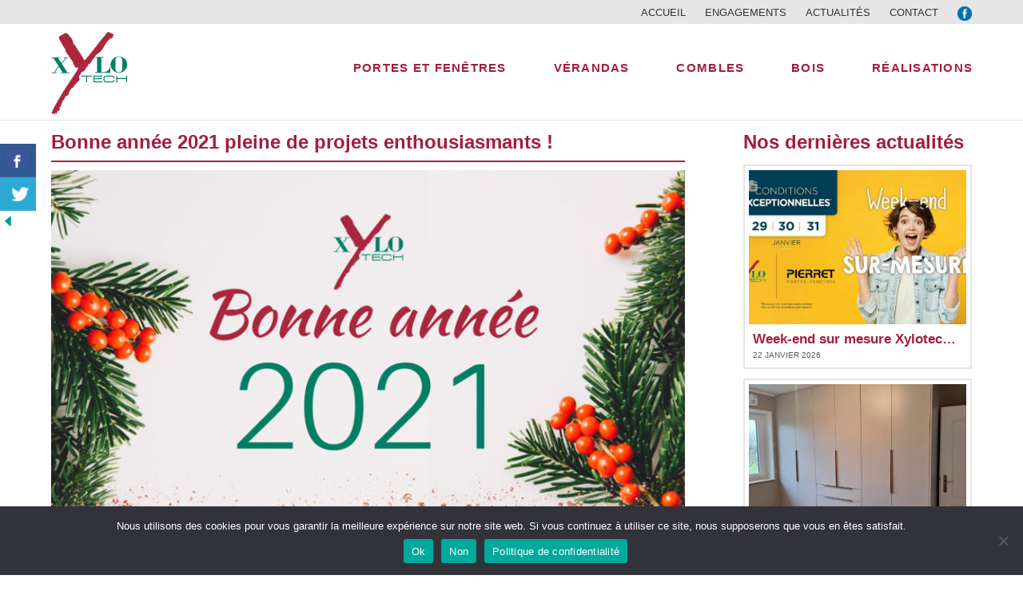

--- FILE ---
content_type: text/html; charset=UTF-8
request_url: https://www.xylotech-france.fr/bonne-annee-2021-pleine-de-projets-enthousiasmants/
body_size: 17540
content:
<!DOCTYPE html>
<html class="no-js" dir="ltr" lang="fr-FR" prefix="og: http://ogp.me/ns# fb: http://ogp.me/ns/fb#">
<head>
<meta charset="UTF-8">
<meta name="viewport" content="width=device-width, initial-scale=1.0">
<link rel="pingback" href="https://www.xylotech-france.fr/menuiserie/xmlrpc.php">
<title>Bonne année 2021 pleine de projets enthousiasmants ! | XYLOTECH</title>

		<!-- All in One SEO 4.7.3 - aioseo.com -->
		<meta name="robots" content="max-image-preview:large" />
		<link rel="canonical" href="https://www.xylotech-france.fr/bonne-annee-2021-pleine-de-projets-enthousiasmants/" />
		<meta name="generator" content="All in One SEO (AIOSEO) 4.7.3" />
		<script type="application/ld+json" class="aioseo-schema">
			{"@context":"https:\/\/schema.org","@graph":[{"@type":"Article","@id":"https:\/\/www.xylotech-france.fr\/bonne-annee-2021-pleine-de-projets-enthousiasmants\/#article","name":"Bonne ann\u00e9e 2021 pleine de projets enthousiasmants ! | XYLOTECH","headline":"Bonne ann\u00e9e 2021 pleine de projets enthousiasmants !","author":{"@id":"https:\/\/www.xylotech-france.fr#author"},"publisher":{"@id":"https:\/\/www.xylotech-france.fr\/#organization"},"image":{"@type":"ImageObject","url":"https:\/\/www.xylotech-france.fr\/menuiserie\/wp-content\/uploads\/2020\/12\/bonne-annee-xylotech.jpg","width":900,"height":634,"caption":"bonne ann\u00e9e 2021 Xylotech"},"datePublished":"2021-01-01T11:30:57+01:00","dateModified":"2021-01-18T17:04:45+01:00","inLanguage":"fr-FR","mainEntityOfPage":{"@id":"https:\/\/www.xylotech-france.fr\/bonne-annee-2021-pleine-de-projets-enthousiasmants\/#webpage"},"isPartOf":{"@id":"https:\/\/www.xylotech-france.fr\/bonne-annee-2021-pleine-de-projets-enthousiasmants\/#webpage"},"articleSection":"Actualit\u00e9s Xylotech"},{"@type":"BreadcrumbList","@id":"https:\/\/www.xylotech-france.fr\/bonne-annee-2021-pleine-de-projets-enthousiasmants\/#breadcrumblist","itemListElement":[{"@type":"ListItem","@id":"https:\/\/www.xylotech-france.fr\/#listItem","position":1,"name":"Domicile","item":"https:\/\/www.xylotech-france.fr\/","nextItem":"https:\/\/www.xylotech-france.fr\/bonne-annee-2021-pleine-de-projets-enthousiasmants\/#listItem"},{"@type":"ListItem","@id":"https:\/\/www.xylotech-france.fr\/bonne-annee-2021-pleine-de-projets-enthousiasmants\/#listItem","position":2,"name":"Bonne ann\u00e9e 2021 pleine de projets enthousiasmants !","previousItem":"https:\/\/www.xylotech-france.fr\/#listItem"}]},{"@type":"Organization","@id":"https:\/\/www.xylotech-france.fr\/#organization","name":"XYLOTECH","description":"Menuiserie PVC et BOIS, v\u00e9randas, combles","url":"https:\/\/www.xylotech-france.fr\/"},{"@type":"Person","@id":"https:\/\/www.xylotech-france.fr#author","url":"https:\/\/www.xylotech-france.fr","name":"Lise BRAUN"},{"@type":"WebPage","@id":"https:\/\/www.xylotech-france.fr\/bonne-annee-2021-pleine-de-projets-enthousiasmants\/#webpage","url":"https:\/\/www.xylotech-france.fr\/bonne-annee-2021-pleine-de-projets-enthousiasmants\/","name":"Bonne ann\u00e9e 2021 pleine de projets enthousiasmants ! | XYLOTECH","inLanguage":"fr-FR","isPartOf":{"@id":"https:\/\/www.xylotech-france.fr\/#website"},"breadcrumb":{"@id":"https:\/\/www.xylotech-france.fr\/bonne-annee-2021-pleine-de-projets-enthousiasmants\/#breadcrumblist"},"author":{"@id":"https:\/\/www.xylotech-france.fr#author"},"creator":{"@id":"https:\/\/www.xylotech-france.fr#author"},"image":{"@type":"ImageObject","url":"https:\/\/www.xylotech-france.fr\/menuiserie\/wp-content\/uploads\/2020\/12\/bonne-annee-xylotech.jpg","@id":"https:\/\/www.xylotech-france.fr\/bonne-annee-2021-pleine-de-projets-enthousiasmants\/#mainImage","width":900,"height":634,"caption":"bonne ann\u00e9e 2021 Xylotech"},"primaryImageOfPage":{"@id":"https:\/\/www.xylotech-france.fr\/bonne-annee-2021-pleine-de-projets-enthousiasmants\/#mainImage"},"datePublished":"2021-01-01T11:30:57+01:00","dateModified":"2021-01-18T17:04:45+01:00"},{"@type":"WebSite","@id":"https:\/\/www.xylotech-france.fr\/#website","url":"https:\/\/www.xylotech-france.fr\/","name":"XYLOTECH","description":"Menuiserie PVC et BOIS, v\u00e9randas, combles","inLanguage":"fr-FR","publisher":{"@id":"https:\/\/www.xylotech-france.fr\/#organization"}}]}
		</script>
		<!-- All in One SEO -->


<!-- Google Tag Manager for WordPress by gtm4wp.com -->
<script data-cfasync="false" data-pagespeed-no-defer>
	var gtm4wp_datalayer_name = "dataLayer";
	var dataLayer = dataLayer || [];
</script>
<!-- End Google Tag Manager for WordPress by gtm4wp.com -->
<link rel="alternate" type="application/rss+xml" title="XYLOTECH &raquo; Flux" href="https://www.xylotech-france.fr/feed/" />
<link rel="alternate" type="application/rss+xml" title="XYLOTECH &raquo; Flux des commentaires" href="https://www.xylotech-france.fr/comments/feed/" />
<style type="text/css">
img.wp-smiley,
img.emoji {
	display: inline !important;
	border: none !important;
	box-shadow: none !important;
	height: 1em !important;
	width: 1em !important;
	margin: 0 0.07em !important;
	vertical-align: -0.1em !important;
	background: none !important;
	padding: 0 !important;
}
</style>
	<link rel='stylesheet' id='wp-block-library-css' href='https://www.xylotech-france.fr/menuiserie/wp-includes/css/dist/block-library/style.min.css?ver=89e361' type='text/css' media='all' />
<style id='wp-block-library-theme-inline-css' type='text/css'>
.wp-block-audio figcaption{color:#555;font-size:13px;text-align:center}.is-dark-theme .wp-block-audio figcaption{color:hsla(0,0%,100%,.65)}.wp-block-audio{margin:0 0 1em}.wp-block-code{border:1px solid #ccc;border-radius:4px;font-family:Menlo,Consolas,monaco,monospace;padding:.8em 1em}.wp-block-embed figcaption{color:#555;font-size:13px;text-align:center}.is-dark-theme .wp-block-embed figcaption{color:hsla(0,0%,100%,.65)}.wp-block-embed{margin:0 0 1em}.blocks-gallery-caption{color:#555;font-size:13px;text-align:center}.is-dark-theme .blocks-gallery-caption{color:hsla(0,0%,100%,.65)}.wp-block-image figcaption{color:#555;font-size:13px;text-align:center}.is-dark-theme .wp-block-image figcaption{color:hsla(0,0%,100%,.65)}.wp-block-image{margin:0 0 1em}.wp-block-pullquote{border-top:4px solid;border-bottom:4px solid;margin-bottom:1.75em;color:currentColor}.wp-block-pullquote__citation,.wp-block-pullquote cite,.wp-block-pullquote footer{color:currentColor;text-transform:uppercase;font-size:.8125em;font-style:normal}.wp-block-quote{border-left:.25em solid;margin:0 0 1.75em;padding-left:1em}.wp-block-quote cite,.wp-block-quote footer{color:currentColor;font-size:.8125em;position:relative;font-style:normal}.wp-block-quote.has-text-align-right{border-left:none;border-right:.25em solid;padding-left:0;padding-right:1em}.wp-block-quote.has-text-align-center{border:none;padding-left:0}.wp-block-quote.is-large,.wp-block-quote.is-style-large,.wp-block-quote.is-style-plain{border:none}.wp-block-search .wp-block-search__label{font-weight:700}.wp-block-search__button{border:1px solid #ccc;padding:.375em .625em}:where(.wp-block-group.has-background){padding:1.25em 2.375em}.wp-block-separator.has-css-opacity{opacity:.4}.wp-block-separator{border:none;border-bottom:2px solid;margin-left:auto;margin-right:auto}.wp-block-separator.has-alpha-channel-opacity{opacity:1}.wp-block-separator:not(.is-style-wide):not(.is-style-dots){width:100px}.wp-block-separator.has-background:not(.is-style-dots){border-bottom:none;height:1px}.wp-block-separator.has-background:not(.is-style-wide):not(.is-style-dots){height:2px}.wp-block-table{margin:"0 0 1em 0"}.wp-block-table thead{border-bottom:3px solid}.wp-block-table tfoot{border-top:3px solid}.wp-block-table td,.wp-block-table th{word-break:normal}.wp-block-table figcaption{color:#555;font-size:13px;text-align:center}.is-dark-theme .wp-block-table figcaption{color:hsla(0,0%,100%,.65)}.wp-block-video figcaption{color:#555;font-size:13px;text-align:center}.is-dark-theme .wp-block-video figcaption{color:hsla(0,0%,100%,.65)}.wp-block-video{margin:0 0 1em}.wp-block-template-part.has-background{padding:1.25em 2.375em;margin-top:0;margin-bottom:0}
</style>
<link rel='stylesheet' id='classic-theme-styles-css' href='https://www.xylotech-france.fr/menuiserie/wp-includes/css/classic-themes.min.css?ver=1' type='text/css' media='all' />
<style id='global-styles-inline-css' type='text/css'>
body{--wp--preset--color--black: #000000;--wp--preset--color--cyan-bluish-gray: #abb8c3;--wp--preset--color--white: #ffffff;--wp--preset--color--pale-pink: #f78da7;--wp--preset--color--vivid-red: #cf2e2e;--wp--preset--color--luminous-vivid-orange: #ff6900;--wp--preset--color--luminous-vivid-amber: #fcb900;--wp--preset--color--light-green-cyan: #7bdcb5;--wp--preset--color--vivid-green-cyan: #00d084;--wp--preset--color--pale-cyan-blue: #8ed1fc;--wp--preset--color--vivid-cyan-blue: #0693e3;--wp--preset--color--vivid-purple: #9b51e0;--wp--preset--gradient--vivid-cyan-blue-to-vivid-purple: linear-gradient(135deg,rgba(6,147,227,1) 0%,rgb(155,81,224) 100%);--wp--preset--gradient--light-green-cyan-to-vivid-green-cyan: linear-gradient(135deg,rgb(122,220,180) 0%,rgb(0,208,130) 100%);--wp--preset--gradient--luminous-vivid-amber-to-luminous-vivid-orange: linear-gradient(135deg,rgba(252,185,0,1) 0%,rgba(255,105,0,1) 100%);--wp--preset--gradient--luminous-vivid-orange-to-vivid-red: linear-gradient(135deg,rgba(255,105,0,1) 0%,rgb(207,46,46) 100%);--wp--preset--gradient--very-light-gray-to-cyan-bluish-gray: linear-gradient(135deg,rgb(238,238,238) 0%,rgb(169,184,195) 100%);--wp--preset--gradient--cool-to-warm-spectrum: linear-gradient(135deg,rgb(74,234,220) 0%,rgb(151,120,209) 20%,rgb(207,42,186) 40%,rgb(238,44,130) 60%,rgb(251,105,98) 80%,rgb(254,248,76) 100%);--wp--preset--gradient--blush-light-purple: linear-gradient(135deg,rgb(255,206,236) 0%,rgb(152,150,240) 100%);--wp--preset--gradient--blush-bordeaux: linear-gradient(135deg,rgb(254,205,165) 0%,rgb(254,45,45) 50%,rgb(107,0,62) 100%);--wp--preset--gradient--luminous-dusk: linear-gradient(135deg,rgb(255,203,112) 0%,rgb(199,81,192) 50%,rgb(65,88,208) 100%);--wp--preset--gradient--pale-ocean: linear-gradient(135deg,rgb(255,245,203) 0%,rgb(182,227,212) 50%,rgb(51,167,181) 100%);--wp--preset--gradient--electric-grass: linear-gradient(135deg,rgb(202,248,128) 0%,rgb(113,206,126) 100%);--wp--preset--gradient--midnight: linear-gradient(135deg,rgb(2,3,129) 0%,rgb(40,116,252) 100%);--wp--preset--duotone--dark-grayscale: url('#wp-duotone-dark-grayscale');--wp--preset--duotone--grayscale: url('#wp-duotone-grayscale');--wp--preset--duotone--purple-yellow: url('#wp-duotone-purple-yellow');--wp--preset--duotone--blue-red: url('#wp-duotone-blue-red');--wp--preset--duotone--midnight: url('#wp-duotone-midnight');--wp--preset--duotone--magenta-yellow: url('#wp-duotone-magenta-yellow');--wp--preset--duotone--purple-green: url('#wp-duotone-purple-green');--wp--preset--duotone--blue-orange: url('#wp-duotone-blue-orange');--wp--preset--font-size--small: 13px;--wp--preset--font-size--medium: 20px;--wp--preset--font-size--large: 36px;--wp--preset--font-size--x-large: 42px;--wp--preset--spacing--20: 0.44rem;--wp--preset--spacing--30: 0.67rem;--wp--preset--spacing--40: 1rem;--wp--preset--spacing--50: 1.5rem;--wp--preset--spacing--60: 2.25rem;--wp--preset--spacing--70: 3.38rem;--wp--preset--spacing--80: 5.06rem;}:where(.is-layout-flex){gap: 0.5em;}body .is-layout-flow > .alignleft{float: left;margin-inline-start: 0;margin-inline-end: 2em;}body .is-layout-flow > .alignright{float: right;margin-inline-start: 2em;margin-inline-end: 0;}body .is-layout-flow > .aligncenter{margin-left: auto !important;margin-right: auto !important;}body .is-layout-constrained > .alignleft{float: left;margin-inline-start: 0;margin-inline-end: 2em;}body .is-layout-constrained > .alignright{float: right;margin-inline-start: 2em;margin-inline-end: 0;}body .is-layout-constrained > .aligncenter{margin-left: auto !important;margin-right: auto !important;}body .is-layout-constrained > :where(:not(.alignleft):not(.alignright):not(.alignfull)){max-width: var(--wp--style--global--content-size);margin-left: auto !important;margin-right: auto !important;}body .is-layout-constrained > .alignwide{max-width: var(--wp--style--global--wide-size);}body .is-layout-flex{display: flex;}body .is-layout-flex{flex-wrap: wrap;align-items: center;}body .is-layout-flex > *{margin: 0;}:where(.wp-block-columns.is-layout-flex){gap: 2em;}.has-black-color{color: var(--wp--preset--color--black) !important;}.has-cyan-bluish-gray-color{color: var(--wp--preset--color--cyan-bluish-gray) !important;}.has-white-color{color: var(--wp--preset--color--white) !important;}.has-pale-pink-color{color: var(--wp--preset--color--pale-pink) !important;}.has-vivid-red-color{color: var(--wp--preset--color--vivid-red) !important;}.has-luminous-vivid-orange-color{color: var(--wp--preset--color--luminous-vivid-orange) !important;}.has-luminous-vivid-amber-color{color: var(--wp--preset--color--luminous-vivid-amber) !important;}.has-light-green-cyan-color{color: var(--wp--preset--color--light-green-cyan) !important;}.has-vivid-green-cyan-color{color: var(--wp--preset--color--vivid-green-cyan) !important;}.has-pale-cyan-blue-color{color: var(--wp--preset--color--pale-cyan-blue) !important;}.has-vivid-cyan-blue-color{color: var(--wp--preset--color--vivid-cyan-blue) !important;}.has-vivid-purple-color{color: var(--wp--preset--color--vivid-purple) !important;}.has-black-background-color{background-color: var(--wp--preset--color--black) !important;}.has-cyan-bluish-gray-background-color{background-color: var(--wp--preset--color--cyan-bluish-gray) !important;}.has-white-background-color{background-color: var(--wp--preset--color--white) !important;}.has-pale-pink-background-color{background-color: var(--wp--preset--color--pale-pink) !important;}.has-vivid-red-background-color{background-color: var(--wp--preset--color--vivid-red) !important;}.has-luminous-vivid-orange-background-color{background-color: var(--wp--preset--color--luminous-vivid-orange) !important;}.has-luminous-vivid-amber-background-color{background-color: var(--wp--preset--color--luminous-vivid-amber) !important;}.has-light-green-cyan-background-color{background-color: var(--wp--preset--color--light-green-cyan) !important;}.has-vivid-green-cyan-background-color{background-color: var(--wp--preset--color--vivid-green-cyan) !important;}.has-pale-cyan-blue-background-color{background-color: var(--wp--preset--color--pale-cyan-blue) !important;}.has-vivid-cyan-blue-background-color{background-color: var(--wp--preset--color--vivid-cyan-blue) !important;}.has-vivid-purple-background-color{background-color: var(--wp--preset--color--vivid-purple) !important;}.has-black-border-color{border-color: var(--wp--preset--color--black) !important;}.has-cyan-bluish-gray-border-color{border-color: var(--wp--preset--color--cyan-bluish-gray) !important;}.has-white-border-color{border-color: var(--wp--preset--color--white) !important;}.has-pale-pink-border-color{border-color: var(--wp--preset--color--pale-pink) !important;}.has-vivid-red-border-color{border-color: var(--wp--preset--color--vivid-red) !important;}.has-luminous-vivid-orange-border-color{border-color: var(--wp--preset--color--luminous-vivid-orange) !important;}.has-luminous-vivid-amber-border-color{border-color: var(--wp--preset--color--luminous-vivid-amber) !important;}.has-light-green-cyan-border-color{border-color: var(--wp--preset--color--light-green-cyan) !important;}.has-vivid-green-cyan-border-color{border-color: var(--wp--preset--color--vivid-green-cyan) !important;}.has-pale-cyan-blue-border-color{border-color: var(--wp--preset--color--pale-cyan-blue) !important;}.has-vivid-cyan-blue-border-color{border-color: var(--wp--preset--color--vivid-cyan-blue) !important;}.has-vivid-purple-border-color{border-color: var(--wp--preset--color--vivid-purple) !important;}.has-vivid-cyan-blue-to-vivid-purple-gradient-background{background: var(--wp--preset--gradient--vivid-cyan-blue-to-vivid-purple) !important;}.has-light-green-cyan-to-vivid-green-cyan-gradient-background{background: var(--wp--preset--gradient--light-green-cyan-to-vivid-green-cyan) !important;}.has-luminous-vivid-amber-to-luminous-vivid-orange-gradient-background{background: var(--wp--preset--gradient--luminous-vivid-amber-to-luminous-vivid-orange) !important;}.has-luminous-vivid-orange-to-vivid-red-gradient-background{background: var(--wp--preset--gradient--luminous-vivid-orange-to-vivid-red) !important;}.has-very-light-gray-to-cyan-bluish-gray-gradient-background{background: var(--wp--preset--gradient--very-light-gray-to-cyan-bluish-gray) !important;}.has-cool-to-warm-spectrum-gradient-background{background: var(--wp--preset--gradient--cool-to-warm-spectrum) !important;}.has-blush-light-purple-gradient-background{background: var(--wp--preset--gradient--blush-light-purple) !important;}.has-blush-bordeaux-gradient-background{background: var(--wp--preset--gradient--blush-bordeaux) !important;}.has-luminous-dusk-gradient-background{background: var(--wp--preset--gradient--luminous-dusk) !important;}.has-pale-ocean-gradient-background{background: var(--wp--preset--gradient--pale-ocean) !important;}.has-electric-grass-gradient-background{background: var(--wp--preset--gradient--electric-grass) !important;}.has-midnight-gradient-background{background: var(--wp--preset--gradient--midnight) !important;}.has-small-font-size{font-size: var(--wp--preset--font-size--small) !important;}.has-medium-font-size{font-size: var(--wp--preset--font-size--medium) !important;}.has-large-font-size{font-size: var(--wp--preset--font-size--large) !important;}.has-x-large-font-size{font-size: var(--wp--preset--font-size--x-large) !important;}
.wp-block-navigation a:where(:not(.wp-element-button)){color: inherit;}
:where(.wp-block-columns.is-layout-flex){gap: 2em;}
.wp-block-pullquote{font-size: 1.5em;line-height: 1.6;}
</style>
<link rel='stylesheet' id='csbwf_sidebar_style-css' href='https://www.xylotech-france.fr/menuiserie/wp-content/plugins/custom-share-buttons-with-floating-sidebar/css/csbwfs.css?ver=89e361' type='text/css' media='all' />
<link rel='stylesheet' id='x-stack-css' href='https://www.xylotech-france.fr/menuiserie/wp-content/themes/x/framework/dist/css/site/stacks/renew.css?ver=10.0.5' type='text/css' media='all' />
<link rel='stylesheet' id='x-child-css' href='https://www.xylotech-france.fr/menuiserie/wp-content/themes/x-child/style.css?ver=10.0.5' type='text/css' media='all' />
<link rel='stylesheet' id='cookie-notice-front-css' href='https://www.xylotech-france.fr/menuiserie/wp-content/plugins/cookie-notice/css/front.min.css?ver=89e361' type='text/css' media='all' />
<style id='cs-inline-css' type='text/css'>
@media (min-width:1200px){.x-hide-xl{display:none !important;}}@media (min-width:979px) and (max-width:1199px){.x-hide-lg{display:none !important;}}@media (min-width:767px) and (max-width:978px){.x-hide-md{display:none !important;}}@media (min-width:480px) and (max-width:766px){.x-hide-sm{display:none !important;}}@media (max-width:479px){.x-hide-xs{display:none !important;}} a,h1 a:hover,h2 a:hover,h3 a:hover,h4 a:hover,h5 a:hover,h6 a:hover,.x-comment-time:hover,#reply-title small a,.comment-reply-link:hover,.x-comment-author a:hover,.x-recent-posts a:hover .h-recent-posts{color:rgb(164,29,64);}a:hover,#reply-title small a:hover{color:rgb(164,29,49);}.entry-title:before{color:#dddddd;}a.x-img-thumbnail:hover,li.bypostauthor > article.comment{border-color:rgb(164,29,64);}.flex-direction-nav a,.flex-control-nav a:hover,.flex-control-nav a.flex-active,.x-dropcap,.x-skill-bar .bar,.x-pricing-column.featured h2,.h-comments-title small,.x-pagination a:hover,.woocommerce-pagination a:hover,.x-entry-share .x-share:hover,.entry-thumb,.widget_tag_cloud .tagcloud a:hover,.widget_product_tag_cloud .tagcloud a:hover,.x-highlight,.x-recent-posts .x-recent-posts-img:after,.x-portfolio-filters{background-color:rgb(164,29,64);}.x-portfolio-filters:hover{background-color:rgb(164,29,49);}.x-main{width:calc(72% - 3.20197%);}.x-sidebar{width:calc(100% - 3.20197% - 72%);}.h-landmark{font-weight:inherit;}.x-comment-author a{color:rgb(0,0,0);}.x-comment-author a,.comment-form-author label,.comment-form-email label,.comment-form-url label,.comment-form-rating label,.comment-form-comment label,.widget_calendar #wp-calendar caption,.widget_calendar #wp-calendar th,.x-accordion-heading .x-accordion-toggle,.x-nav-tabs > li > a:hover,.x-nav-tabs > .active > a,.x-nav-tabs > .active > a:hover{color:rgb(164,29,64);}.widget_calendar #wp-calendar th{border-bottom-color:rgb(164,29,64);}.x-pagination span.current,.woocommerce-pagination span[aria-current],.x-portfolio-filters-menu,.widget_tag_cloud .tagcloud a,.h-feature-headline span i,.widget_price_filter .ui-slider .ui-slider-handle{background-color:rgb(164,29,64);}@media (max-width:978.98px){}html{font-size:14px;}@media (min-width:480px){html{font-size:14px;}}@media (min-width:767px){html{font-size:14px;}}@media (min-width:979px){html{font-size:14px;}}@media (min-width:1200px){html{font-size:14px;}}body{font-style:normal;font-weight:inherit;color:rgb(0,0,0);background-color:rgb(255,255,255);}.w-b{font-weight:inherit !important;}h1,h2,h3,h4,h5,h6,.h1,.h2,.h3,.h4,.h5,.h6{font-family:inherit;font-style:normal;font-weight:inherit;}h1,.h1{letter-spacing:0em;}h2,.h2{letter-spacing:0em;}h3,.h3{letter-spacing:0em;}h4,.h4{letter-spacing:0em;}h5,.h5{letter-spacing:0em;}h6,.h6{letter-spacing:0em;}.w-h{font-weight:inherit !important;}.x-container.width{width:90%;}.x-container.max{max-width:1200px;}.x-bar-content.x-container.width{flex-basis:90%;}.x-main.full{float:none;display:block;width:auto;}@media (max-width:978.98px){.x-main.full,.x-main.left,.x-main.right,.x-sidebar.left,.x-sidebar.right{float:none;display:block;width:auto !important;}}.entry-header,.entry-content{font-size:1rem;}body,input,button,select,textarea{font-family:inherit;}h1,h2,h3,h4,h5,h6,.h1,.h2,.h3,.h4,.h5,.h6,h1 a,h2 a,h3 a,h4 a,h5 a,h6 a,.h1 a,.h2 a,.h3 a,.h4 a,.h5 a,.h6 a,blockquote{color:rgb(164,29,64);}.cfc-h-tx{color:rgb(164,29,64) !important;}.cfc-h-bd{border-color:rgb(164,29,64) !important;}.cfc-h-bg{background-color:rgb(164,29,64) !important;}.cfc-b-tx{color:rgb(0,0,0) !important;}.cfc-b-bd{border-color:rgb(0,0,0) !important;}.cfc-b-bg{background-color:rgb(0,0,0) !important;}.x-btn,.button,[type="submit"]{color:#ffffff;border-color:rgb(164,29,64);background-color:rgb(164,29,64);text-shadow:0 0.075em 0.075em rgba(0,0,0,0.5);}.x-btn:hover,.button:hover,[type="submit"]:hover{color:#ffffff;border-color:rgb(207,13,63);background-color:rgb(207,13,63);text-shadow:0 0.075em 0.075em rgba(0,0,0,0.5);}.x-btn.x-btn-real,.x-btn.x-btn-real:hover{margin-bottom:0.25em;text-shadow:0 0.075em 0.075em rgba(0,0,0,0.65);}.x-btn.x-btn-real{box-shadow:0 0.25em 0 0 rgba(164,29,64,0),0 4px 9px rgba(0,0,0,0.75);}.x-btn.x-btn-real:hover{box-shadow:0 0.25em 0 0 rgba(207,13,63,0),0 4px 9px rgba(0,0,0,0.75);}.x-btn.x-btn-flat,.x-btn.x-btn-flat:hover{margin-bottom:0;text-shadow:0 0.075em 0.075em rgba(0,0,0,0.65);box-shadow:none;}.x-btn.x-btn-transparent,.x-btn.x-btn-transparent:hover{margin-bottom:0;border-width:3px;text-shadow:none;text-transform:uppercase;background-color:transparent;box-shadow:none;}.x-topbar .p-info,.x-topbar .p-info a,.x-topbar .x-social-global a{color:rgb(0,0,0);}.x-topbar .p-info a:hover{color:rgb(164,29,64);}.x-topbar{background-color:rgb(230,230,230);}.x-navbar .desktop .x-nav > li:before{padding-top:47px;}.x-navbar .desktop .x-nav > li > a,.x-navbar .desktop .sub-menu li > a,.x-navbar .mobile .x-nav li a{color:rgb(164,29,64);}.x-navbar .desktop .x-nav > li > a:hover,.x-navbar .desktop .x-nav > .x-active > a,.x-navbar .desktop .x-nav > .current-menu-item > a,.x-navbar .desktop .sub-menu li > a:hover,.x-navbar .desktop .sub-menu li.x-active > a,.x-navbar .desktop .sub-menu li.current-menu-item > a,.x-navbar .desktop .x-nav .x-megamenu > .sub-menu > li > a,.x-navbar .mobile .x-nav li > a:hover,.x-navbar .mobile .x-nav li.x-active > a,.x-navbar .mobile .x-nav li.current-menu-item > a{color:rgb(0,129,101);}.x-btn-navbar,.x-btn-navbar:hover{color:#ffffff;}.x-navbar .desktop .sub-menu li:before,.x-navbar .desktop .sub-menu li:after{background-color:rgb(164,29,64);}.x-navbar,.x-navbar .sub-menu{background-color:rgb(255,255,255) !important;}.x-btn-navbar,.x-btn-navbar.collapsed:hover{background-color:#476481;}.x-btn-navbar.collapsed{background-color:#3e5771;}.x-navbar .desktop .x-nav > li > a:hover > span,.x-navbar .desktop .x-nav > li.x-active > a > span,.x-navbar .desktop .x-nav > li.current-menu-item > a > span{box-shadow:0 2px 0 0 rgb(0,129,101);}.x-navbar .desktop .x-nav > li > a{height:120px;padding-top:47px;}.x-navbar .desktop .x-nav > li ul{top:120px;}.x-colophon.bottom{background-color:rgb(255,255,255);}.x-colophon.bottom,.x-colophon.bottom a,.x-colophon.bottom .x-social-global a{color:rgb(0,0,0);}.x-navbar-inner{min-height:120px;}.x-brand{margin-top:10px;font-family:inherit;font-size:42px;font-style:normal;font-weight:inherit;letter-spacing:-0.035em;color:#272727;}.x-brand:hover,.x-brand:focus{color:#272727;}.x-brand img{width:calc(190px / 2);}.x-navbar .x-nav-wrap .x-nav > li > a{font-family:inherit;font-style:normal;font-weight:inherit;letter-spacing:0.085em;text-transform:uppercase;}.x-navbar .desktop .x-nav > li > a{font-size:15px;}.x-navbar .desktop .x-nav > li > a:not(.x-btn-navbar-woocommerce){padding-left:30px;padding-right:30px;}.x-navbar .desktop .x-nav > li > a > span{margin-right:-0.085em;}.x-btn-navbar{margin-top:20px;}.x-btn-navbar,.x-btn-navbar.collapsed{font-size:24px;}@media (max-width:979px){.x-widgetbar{left:0;right:0;}}.x-colophon.bottom{background-color:rgb(255,255,255);}.x-colophon.bottom,.x-colophon.bottom a,.x-colophon.bottom .x-social-global a{color:rgb(0,0,0);}.bg .mejs-container,.x-video .mejs-container{position:unset !important;} @font-face{font-family:'FontAwesomePro';font-style:normal;font-weight:900;font-display:block;src:url('https://www.xylotech-france.fr/menuiserie/wp-content/plugins/cornerstone/assets/fonts/fa-solid-900.woff2?ver=6.5.2') format('woff2'),url('https://www.xylotech-france.fr/menuiserie/wp-content/plugins/cornerstone/assets/fonts/fa-solid-900.ttf?ver=6.5.2') format('truetype');}[data-x-fa-pro-icon]{font-family:"FontAwesomePro" !important;}[data-x-fa-pro-icon]:before{content:attr(data-x-fa-pro-icon);}[data-x-icon],[data-x-icon-o],[data-x-icon-l],[data-x-icon-s],[data-x-icon-b],[data-x-icon-sr],[data-x-icon-ss],[data-x-icon-sl],[data-x-fa-pro-icon],[class*="cs-fa-"]{display:inline-flex;font-style:normal;font-weight:400;text-decoration:inherit;text-rendering:auto;-webkit-font-smoothing:antialiased;-moz-osx-font-smoothing:grayscale;}[data-x-icon].left,[data-x-icon-o].left,[data-x-icon-l].left,[data-x-icon-s].left,[data-x-icon-b].left,[data-x-icon-sr].left,[data-x-icon-ss].left,[data-x-icon-sl].left,[data-x-fa-pro-icon].left,[class*="cs-fa-"].left{margin-right:0.5em;}[data-x-icon].right,[data-x-icon-o].right,[data-x-icon-l].right,[data-x-icon-s].right,[data-x-icon-b].right,[data-x-icon-sr].right,[data-x-icon-ss].right,[data-x-icon-sl].right,[data-x-fa-pro-icon].right,[class*="cs-fa-"].right{margin-left:0.5em;}[data-x-icon]:before,[data-x-icon-o]:before,[data-x-icon-l]:before,[data-x-icon-s]:before,[data-x-icon-b]:before,[data-x-icon-sr]:before,[data-x-icon-ss]:before,[data-x-icon-sl]:before,[data-x-fa-pro-icon]:before,[class*="cs-fa-"]:before{line-height:1;}@font-face{font-family:'FontAwesome';font-style:normal;font-weight:900;font-display:block;src:url('https://www.xylotech-france.fr/menuiserie/wp-content/plugins/cornerstone/assets/fonts/fa-solid-900.woff2?ver=6.5.2') format('woff2'),url('https://www.xylotech-france.fr/menuiserie/wp-content/plugins/cornerstone/assets/fonts/fa-solid-900.ttf?ver=6.5.2') format('truetype');}[data-x-icon],[data-x-icon-s],[data-x-icon][class*="cs-fa-"]{font-family:"FontAwesome" !important;font-weight:900;}[data-x-icon]:before,[data-x-icon][class*="cs-fa-"]:before{content:attr(data-x-icon);}[data-x-icon-s]:before{content:attr(data-x-icon-s);}@font-face{font-family:'FontAwesomeRegular';font-style:normal;font-weight:400;font-display:block;src:url('https://www.xylotech-france.fr/menuiserie/wp-content/plugins/cornerstone/assets/fonts/fa-regular-400.woff2?ver=6.5.2') format('woff2'),url('https://www.xylotech-france.fr/menuiserie/wp-content/plugins/cornerstone/assets/fonts/fa-regular-400.ttf?ver=6.5.2') format('truetype');}@font-face{font-family:'FontAwesomePro';font-style:normal;font-weight:400;font-display:block;src:url('https://www.xylotech-france.fr/menuiserie/wp-content/plugins/cornerstone/assets/fonts/fa-regular-400.woff2?ver=6.5.2') format('woff2'),url('https://www.xylotech-france.fr/menuiserie/wp-content/plugins/cornerstone/assets/fonts/fa-regular-400.ttf?ver=6.5.2') format('truetype');}[data-x-icon-o]{font-family:"FontAwesomeRegular" !important;}[data-x-icon-o]:before{content:attr(data-x-icon-o);}@font-face{font-family:'FontAwesomeLight';font-style:normal;font-weight:300;font-display:block;src:url('https://www.xylotech-france.fr/menuiserie/wp-content/plugins/cornerstone/assets/fonts/fa-light-300.woff2?ver=6.5.2') format('woff2'),url('https://www.xylotech-france.fr/menuiserie/wp-content/plugins/cornerstone/assets/fonts/fa-light-300.ttf?ver=6.5.2') format('truetype');}@font-face{font-family:'FontAwesomePro';font-style:normal;font-weight:300;font-display:block;src:url('https://www.xylotech-france.fr/menuiserie/wp-content/plugins/cornerstone/assets/fonts/fa-light-300.woff2?ver=6.5.2') format('woff2'),url('https://www.xylotech-france.fr/menuiserie/wp-content/plugins/cornerstone/assets/fonts/fa-light-300.ttf?ver=6.5.2') format('truetype');}[data-x-icon-l]{font-family:"FontAwesomeLight" !important;font-weight:300;}[data-x-icon-l]:before{content:attr(data-x-icon-l);}@font-face{font-family:'FontAwesomeBrands';font-style:normal;font-weight:normal;font-display:block;src:url('https://www.xylotech-france.fr/menuiserie/wp-content/plugins/cornerstone/assets/fonts/fa-brands-400.woff2?ver=6.5.2') format('woff2'),url('https://www.xylotech-france.fr/menuiserie/wp-content/plugins/cornerstone/assets/fonts/fa-brands-400.ttf?ver=6.5.2') format('truetype');}[data-x-icon-b]{font-family:"FontAwesomeBrands" !important;}[data-x-icon-b]:before{content:attr(data-x-icon-b);}.widget.widget_rss li .rsswidget:before{content:"\f35d";padding-right:0.4em;font-family:"FontAwesome";}
</style>
<script type='text/javascript' src='https://www.xylotech-france.fr/menuiserie/wp-includes/js/jquery/jquery.min.js?ver=3.6.1' id='jquery-core-js'></script>
<script type='text/javascript' id='jquery-core-js-after'>

	  var windWidth=jQuery( window ).width();
	  //alert(windWidth);
	  var animateWidth;
	  var defaultAnimateWidth;	jQuery(document).ready(function() { 
	animateWidth="55";
    defaultAnimateWidth= animateWidth-10;
	animateHeight="49";
	defaultAnimateHeight= animateHeight-2;jQuery("div.csbwfsbtns a").hover(function(){
  jQuery(this).animate({width:animateWidth});
  },function(){
    jQuery(this).stop( true, true ).animate({width:defaultAnimateWidth});
  });jQuery("div.csbwfs-show").hide();
  jQuery("div.csbwfs-show a").click(function(){
    jQuery("div#csbwfs-social-inner").show(500);
     jQuery("div.csbwfs-show").hide(500);
    jQuery("div.csbwfs-hide").show(500);
    csbwfsSetCookie("csbwfs_show_hide_status","active","1");
  });
  
  jQuery("div.csbwfs-hide a").click(function(){
     jQuery("div.csbwfs-show").show(500);
      jQuery("div.csbwfs-hide").hide(500);
     jQuery("div#csbwfs-social-inner").hide(500);
     csbwfsSetCookie("csbwfs_show_hide_status","in_active","1");
  });var button_status=csbwfsGetCookie("csbwfs_show_hide_status");
    if (button_status =="in_active") {
      jQuery("div.csbwfs-show").show();
      jQuery("div.csbwfs-hide").hide();
     jQuery("div#csbwfs-social-inner").hide();
    } else {
      jQuery("div#csbwfs-social-inner").show();
     jQuery("div.csbwfs-show").hide();
    jQuery("div.csbwfs-hide").show();
    }});
 csbwfsCheckCookie();function csbwfsSetCookie(cname,cvalue,exdays) {
    var d = new Date();
    d.setTime(d.getTime() + (exdays*24*60*60*1000));
    var expires = "expires=" + d.toGMTString();
    document.cookie = cname+"="+cvalue+"; "+expires;
}

function csbwfsGetCookie(cname) {
    var name = cname + "=";
    var ca = document.cookie.split(';');
    for(var i=0; i<ca.length; i++) {
        var c = ca[i];
        while (c.charAt(0)==' ') c = c.substring(1);
        if (c.indexOf(name) != -1) {
            return c.substring(name.length, c.length);
        }
    }
    return "";
}

function csbwfsCheckCookie() {
	var hideshowhide = ""
    var button_status=csbwfsGetCookie("csbwfs_show_hide_status");
    if (button_status != "") {
        
    } else {
        csbwfsSetCookie("csbwfs_show_hide_status", "active",1);
    }
    if(hideshowhide=="yes")
    {
    csbwfsSetCookie("csbwfs_show_hide_status", "active",0);
    }
}
</script>
<script type='text/javascript' src='https://www.xylotech-france.fr/menuiserie/wp-includes/js/jquery/jquery-migrate.min.js?ver=3.3.2' id='jquery-migrate-js'></script>
<script type='text/javascript' src='//www.xylotech-france.fr/menuiserie/wp-content/plugins/revslider/sr6/assets/js/rbtools.min.js?ver=6.7.20' async id='tp-tools-js'></script>
<script type='text/javascript' src='//www.xylotech-france.fr/menuiserie/wp-content/plugins/revslider/sr6/assets/js/rs6.min.js?ver=6.7.20' async id='revmin-js'></script>
<link rel="https://api.w.org/" href="https://www.xylotech-france.fr/wp-json/" /><link rel="alternate" type="application/json" href="https://www.xylotech-france.fr/wp-json/wp/v2/posts/876" /><link rel='shortlink' href='https://www.xylotech-france.fr/?p=876' />
<link rel="alternate" type="application/json+oembed" href="https://www.xylotech-france.fr/wp-json/oembed/1.0/embed?url=https%3A%2F%2Fwww.xylotech-france.fr%2Fbonne-annee-2021-pleine-de-projets-enthousiasmants%2F" />
<link rel="alternate" type="text/xml+oembed" href="https://www.xylotech-france.fr/wp-json/oembed/1.0/embed?url=https%3A%2F%2Fwww.xylotech-france.fr%2Fbonne-annee-2021-pleine-de-projets-enthousiasmants%2F&#038;format=xml" />

<!-- Google Tag Manager for WordPress by gtm4wp.com -->
<!-- GTM Container placement set to automatic -->
<script data-cfasync="false" data-pagespeed-no-defer>
	var dataLayer_content = {"pagePostType":"post","pagePostType2":"single-post","pageCategory":["actualites-xylotech"],"pagePostAuthor":"Lise BRAUN"};
	dataLayer.push( dataLayer_content );
</script>
<script data-cfasync="false">
(function(w,d,s,l,i){w[l]=w[l]||[];w[l].push({'gtm.start':
new Date().getTime(),event:'gtm.js'});var f=d.getElementsByTagName(s)[0],
j=d.createElement(s),dl=l!='dataLayer'?'&l='+l:'';j.async=true;j.src=
'//www.googletagmanager.com/gtm.js?id='+i+dl;f.parentNode.insertBefore(j,f);
})(window,document,'script','dataLayer','GTM-556H8PXQ');
</script>
<!-- End Google Tag Manager for WordPress by gtm4wp.com --><meta name="generator" content="Powered by WPBakery Page Builder - drag and drop page builder for WordPress."/>
<meta name="generator" content="Powered by Slider Revolution 6.7.20 - responsive, Mobile-Friendly Slider Plugin for WordPress with comfortable drag and drop interface." />
<link rel="icon" href="https://www.xylotech-france.fr/menuiserie/wp-content/uploads/2019/07/XyloTech-150x150.png" sizes="32x32" />
<link rel="icon" href="https://www.xylotech-france.fr/menuiserie/wp-content/uploads/2019/07/XyloTech.png" sizes="192x192" />
<link rel="apple-touch-icon" href="https://www.xylotech-france.fr/menuiserie/wp-content/uploads/2019/07/XyloTech.png" />
<meta name="msapplication-TileImage" content="https://www.xylotech-france.fr/menuiserie/wp-content/uploads/2019/07/XyloTech.png" />
<script>function setREVStartSize(e){
			//window.requestAnimationFrame(function() {
				window.RSIW = window.RSIW===undefined ? window.innerWidth : window.RSIW;
				window.RSIH = window.RSIH===undefined ? window.innerHeight : window.RSIH;
				try {
					var pw = document.getElementById(e.c).parentNode.offsetWidth,
						newh;
					pw = pw===0 || isNaN(pw) || (e.l=="fullwidth" || e.layout=="fullwidth") ? window.RSIW : pw;
					e.tabw = e.tabw===undefined ? 0 : parseInt(e.tabw);
					e.thumbw = e.thumbw===undefined ? 0 : parseInt(e.thumbw);
					e.tabh = e.tabh===undefined ? 0 : parseInt(e.tabh);
					e.thumbh = e.thumbh===undefined ? 0 : parseInt(e.thumbh);
					e.tabhide = e.tabhide===undefined ? 0 : parseInt(e.tabhide);
					e.thumbhide = e.thumbhide===undefined ? 0 : parseInt(e.thumbhide);
					e.mh = e.mh===undefined || e.mh=="" || e.mh==="auto" ? 0 : parseInt(e.mh,0);
					if(e.layout==="fullscreen" || e.l==="fullscreen")
						newh = Math.max(e.mh,window.RSIH);
					else{
						e.gw = Array.isArray(e.gw) ? e.gw : [e.gw];
						for (var i in e.rl) if (e.gw[i]===undefined || e.gw[i]===0) e.gw[i] = e.gw[i-1];
						e.gh = e.el===undefined || e.el==="" || (Array.isArray(e.el) && e.el.length==0)? e.gh : e.el;
						e.gh = Array.isArray(e.gh) ? e.gh : [e.gh];
						for (var i in e.rl) if (e.gh[i]===undefined || e.gh[i]===0) e.gh[i] = e.gh[i-1];
											
						var nl = new Array(e.rl.length),
							ix = 0,
							sl;
						e.tabw = e.tabhide>=pw ? 0 : e.tabw;
						e.thumbw = e.thumbhide>=pw ? 0 : e.thumbw;
						e.tabh = e.tabhide>=pw ? 0 : e.tabh;
						e.thumbh = e.thumbhide>=pw ? 0 : e.thumbh;
						for (var i in e.rl) nl[i] = e.rl[i]<window.RSIW ? 0 : e.rl[i];
						sl = nl[0];
						for (var i in nl) if (sl>nl[i] && nl[i]>0) { sl = nl[i]; ix=i;}
						var m = pw>(e.gw[ix]+e.tabw+e.thumbw) ? 1 : (pw-(e.tabw+e.thumbw)) / (e.gw[ix]);
						newh =  (e.gh[ix] * m) + (e.tabh + e.thumbh);
					}
					var el = document.getElementById(e.c);
					if (el!==null && el) el.style.height = newh+"px";
					el = document.getElementById(e.c+"_wrapper");
					if (el!==null && el) {
						el.style.height = newh+"px";
						el.style.display = "block";
					}
				} catch(e){
					console.log("Failure at Presize of Slider:" + e)
				}
			//});
		  };</script>
		<style type="text/css" id="wp-custom-css">
			/* ------------------------- */
/* ------ H E A D E R ------ */
/* ---------- TOP ---------- */

.x-topbar{
	padding:0;
	margin:0;
  min-height: 30px;
	text-transform:uppercase;
}

.header-gauche {
	float:left;
	height:30px;
	line-height:30px;
	
}

.header-gauche p {
	padding:0;
	margin:0;
	color:#000;
	font-size:13px;
}

.header-droit {
	float:right;
	height:30px;
	line-height:30px;
	}

.header-droit a {
  color:#333;
	font-size:13px;
	padding-left:20px;
	}

.header-droit a:hover {
  color:#a41d40 ;
	}
.masthead{
	border-bottom:1px #e6e6e6 solid;
}


/* ------------------------ */
/* -- GLOBAL -------------- */
/* ------------------------ */
h1, h2, h3, h4, h5, h6, .h1, .h2, .h3, .h4, .h5, .h6 {
  font-family: "Montserrat",sans-serif;
  font-style: normal;
  font-weight: 700;
}
body, input, button, select, textarea {
  font-family: "Open Sans",sans-serif;
}

.actu-rea h3 {
  font-weight: 500 !important;
}

.x-navbar .desktop .x-nav li > a > span{
	font-weight: 700;
}

.x-container.offset {
    margin: 1em auto;
}

h1{
 font-size:33px;
 margin:40px 0 10px 0 ;
 padding:0 0 10px 0;
 border-bottom:solid 2px;
}

h2{
 font-size:20px;
 margin:0 0 5px 0;
 padding:0;
 color:#454545 !important;
}

h3{
 font-size:25px;
 margin:0;
 padding:0;
}

h5 {
 margin: 0;
 padding: 0px 0px 10px 0px;
}
hr {
    border-top: 1px solid #e4e4e4;
}


.titre-de-page h1{
	margin-top:10px;
}

.lignerouge{
	border-top: 1px solid #a41d40;
}
.acccroche1 {
  background-color: rgba(0, 0, 0, 0.4);
	padding:20px 0;
}
.acccroche1 p {
	font-size:20px;
	margin:0;
	color:#ffffff;
}

/* roll over noir et blanc Noir et blanc */
.effet-realisations a {
	-webkit-filter: grayscale(90%);
	filter: grayscale(90%);
	-webkit-transition: .3s ease-in-out;
	transition: .3s ease-in-out;
}
.effet-realisations a:hover {
	-webkit-filter: grayscale(0);
	filter: grayscale(0);
}



/* ---- suppr border embed video ------- */
.with-container {
    border: none;
    padding:0;
}

/* ------------------------ */
/* -- ACCUEIL ------------- */
/* ------------------------ */

/* ---- Slider fixe ------- */
#slider-1-layer-1{
	text-align:center !important;
	padding:1em !important;
}
#slider-1-layer-1 h1{
	font-weight:100 !important;
	letter-spacing:6px !important;
	margin:0 0 10px 0 !important;
  padding:0 6px 0!important;
	border-bottom:none !important;
}
#rev_slider_1_1_wrapper h2{
	font-weight:200 !important;
	font-size:0.8em !important;
	letter-spacing:0.09em !important;
	margin:0 !important;
  padding:0!important;
}

/* ------------------------- */

.bandeau-concept-pierret .x-container.width {
    width: 100%;
}
.conceptalu, .pierretpf{
	margin-top:-50px;
}
.comblesfr{
	margin-top:-160px;
}
.fondgriscombles{
	background-color:#e6e6e6;
	padding-top:63px;
	padding-bottom:63px;
}
.fondgris{
	background-color:#e6e6e6;
	padding-top:70px;
	padding-bottom:10px;
	margin-top:-80px;
}
.projet-contact a{
	border-radius: 30px !important;
	font-size:1.5em !important;
	font-weight:700;
	padding-top:9px !important;
	padding-bottom:9px !important;
	letter-spacing:2px;
	border:2px white solid !important;
	-webkit-box-shadow: 0px 0px 15px -2px #333 !important; 
box-shadow: 0px 0px 15px -2px #333 !important;
}

.xylotech-referencement{
	font-size:0.8em;
	text-align:justify;
}
.titre-blanc a{
	color:#fff !important;
	font-size:1em !important;
}
.titre-blanc h2{
	font-size:1.5em !important;
}
.actu-rea h3 {
	font-weight:100;
}

.actu-rea p {
	color:#fff !important;
}

/* Version mobile */
@media screen and (max-width: 980px){
.comblesfr{
	margin-top:-140px;
}
	.fondgriscombles{
	
	padding-top:23px;
	padding-bottom:83px;
}
}
/* ------------------------- */
/* ------ F O O T E R ------ */
/* ---------- Top ---------- */

.widget_nav_menu ul > li {
    border-top:none;
}

.widget_nav_menu ul > li a:hover{
    color:#333   !important;
}

.x-colophon.top {
  padding: 20px 0;
	background-color:#e6e6e6;
}

.x-colophon .widget ul li {
    background-color: #e6e6e6;
}

.x-colophon.top p{
	color:#333;
}

.x-colophon.top a{
	color:#333;
}

.x-colophon.top h4{
	color:#333;
	text-transform:uppercase;
	font-size:1.1em;
}

.widget ul, .widget ol {
	border: none;
  box-shadow: none;
	border-radius: 0px;
}

.textwidget{
	padding-top:0px;
	line-height:40px;
}


/* ------------------------- */
/* ------ F O O T E R ------ */
/* -------- bottom --------- */

.x-colophon.bottom {
    padding: 0px 0;
}

.x-colophon.bottom .x-colophon-content {
    margin: 10px 0 10px 0;
    font-weight: 400;
    letter-spacing:0.02em;
    line-height:10px;
}

.x-colophon.bottom .x-colophon-content p{
  font-size:11px;
	text-align:center;
	margin:0;
}

/* ------------------------ */
/* ------ CARTE GMAP ------ */
/* ------------------------ */
.carte-gmap p{
	padding-bottom:0 !important;
	margin-bottom:0 !important;
}

.carte-gmap iframe{
	padding-bottom:0 !important;
	margin-bottom:-7px !important;
}

/* ------------------------ */
/* ------ RESPONSIVE ------ */
/* ------------------------ */

@media screen and (max-width: 980px){
	
.x-topbar{
	display:none;
}
	
  /* Partage FB Mobile **/
	.csbwfs-social-widget {
    width: 30px;
  }
  .csbwfs-social-widget .csbwfs-sbutton {
	  width:30px;
	  height:30px;
  }
	.csbwfs-sbutton a {
    width: 35px;
    height: 42px;
  }
	.csbwfs-social-widget .csbwfs-sbutton {	    
		width: 35px;
		margin-top:15px
  }
	.fiche-technique {
	margin: 0 0 20px 0;
}
}
/* ------------------------- */
/* ------ Captcha v3 ------- */
/* - Masque logo reCAPTCHA - */
/* ------------------------- */

.grecaptcha-badge { 
    visibility: hidden;
}
.recaptcha-style{
	text-align:center;
	font-style:italic;
}
.recaptcha-style-blanc{
	text-align:center;
	font-style:italic;
}
.recaptcha-style-blanc a{
	color:#efefef;
}
/* ------------------------ */
/* -- actualite ----------- */
/* ------------------------ */
.vc_gitem_row .vc_gitem-col {
    padding: 0;
}
.vc_gitem_row .vc_gitem-col h3{
    margin:10px 0 0 0;
	  font-size:1.3em;
	  padding:0;
}
.vc_gitem-post-data {
    margin-bottom: 0px;
}
.type-post .entry-featured
{
	float:none;
	margin:0;
}
.type-post .entry-featured{
	margin:0;
	padding:10px 0 0 0;
}
.format-standard .entry-title::before {
	display:none;
}
.x-header-landmark{
	display:none;
}
.entry-featured {
    border: none;
}
.more-link{
	display:none;
}
.petit-bouton .vc_btn3.vc_btn3-size-md {
	padding-top:2px;
	padding-bottom:2px;
}

/* -------------------------------- */
/* ---- FORMULAIRE DE CONTACT ----- */
/* -------------------------------- */

/* ---- STYLE lieu -------------- */
#formulaire-contact .wpcf7-list-item-label {
    padding-right: 30px;
}

#formulaire-contact .lieu-agence{
 font-size:17px;
 letter-spacing:0.03em;	
 margin:0;
 padding:0;
color:#000000;
}

.align-d{
	text-align:right;
}

.txt-rgpd{
	font-size:12px;
	line-height:22px;
}

/* ---- STYLE COLONNES -------------- */
#responsive-form{
 	max-width:100% ;
 	margin:0 auto;
 	width:100%;
 	color: #546581;
}
.form-row{
 	width: 100%;
}
.column-half, .column-full, .column80, .column20,.column-third, .column-sixth {
 	float: left;
 	position: relative;
 	padding: 0 0.65rem;
 	margin-bottom:1em;
 	width:100%;
	-webkit-box-sizing: border-box;
 	-moz-box-sizing: border-box;
  box-sizing: border-box
}
.clearfix:after {
 	content: "";
 	display: table;
 	clear: both;
}

/**-------- Media query --------**/
@media only screen and (min-width: 48em) { 
 .column-half{
  width: 50%;
 }
  .column80{
  width: 80%;
 }	
	.column20{
  width: 20%;
 }	
	.column-third{
	width: 35%;
 }
 .column-sixth{
  width: 65%;
 }
}

/* ---- STYLE CHAMPS -------------- */
.wpcf7-select{
background:#efefef;
	border: 1px #dddddd solid !important;
border-radius: 4px;
}
.wpcf7-text, .wpcf7-textarea{
 background: #efefef !important;
 border:1px #dddddd solid !important;
border-radius: 4px;
}

.wpcf7-submit:hover{
 background: #ff0000;
}

span.wpcf7-not-valid-tip{
 text-shadow: none;
 font-size: 14px;
 color: #fff;
 background: #ff0000;
 padding: 5px;
}

div.wpcf7-validation-errors { 
 text-shadow: none;
 border: transparent;
 background: #f9cd00;
 padding: 5px;
 color: #9C6533;
 text-align: center;
 margin: 0;
 font-size: 14px;
}
div.wpcf7-mail-sent-ok{
 text-align: center;
 text-shadow: none;
 padding: 5px;
 font-size: 12px;
 background: #59a80f;
 border-color: #59a80f;
 color: #fff;
 margin: 0;
}

span.wpcf7-list-item {
    display: inline-block;
    margin: 0 0 0 1em;
}

.wpcf7-list-item-label {padding-left:5px;}

.droit {
	text-align:right;
	padding-right:5px;
}
.centre {
	text-align:center;
}
.italique{
	font-style:italic;
}
.betterave-rouge{
	color:#8B0000;
}
.gras{
	font-weight:700;
}
.wpcf7-list-item  [type="checkbox"]:not(:checked), .wpcf7-list-item [type="checkbox"]:checked {
	margin-left:-1em;
}
::-webkit-input-placeholder { /* WebKit browsers */
color: #575757 !important;
opacity: 1;
}

:-moz-placeholder { /* Mozilla Firefox 4 to 18 */
color: #575757 !important;
opacity: 1;
}
::-moz-placeholder { /* Mozilla Firefox 19+ */
color: #575757 !important;
opacity: 1;
}
:-ms-input-placeholder { /* Internet Explorer 10+ */
color: #575757 !important;
opacity: 1;
}

/* ------------------------------- */
/* --------- Captcha v3 ---------- */
/* ---- Masque logo reCAPTCHA ---- */
/* ------------------------------- */

.grecaptcha-badge { 
    visibility: hidden;
}
.recaptcha-style{
	font-style:italic;
}
.recaptcha-style-blanc{
	text-align:center;
	font-style:italic;
}
.recaptcha-style-blanc a{
	color:#efefef;
}

/* ------------------------ */
/* -- appel sur mobile ---- */
/* ------------------------ */

#call_now, #map_now {
	font-size:0.8em !important;
}


/* ------------------------ */
/* -- Landing Page Toiture et comble ---- */
/* ------------------------ */
.text-blanc{
color:white;	
}

.text-blanc h2 {
	color:white !important;
	font-size:30px;
	margin-bottom:15px;
}

.text-noir h2 {
	color:#222222 !important;
	font-size:30px;
	margin-bottom:15px;
	margin-top:40px;
}

.text-blanc h3 {
	color:white !important;
	font-size:45px;
	margin-bottom:0px;
}

.text-blanc a {
	color:white !important;
	font-weight:800;
}

@media (max-width: 800px) {
	.espace1
	{
		height:50px;
	}
	
		.espace2
	{
		height:0px !important;
	}
	
	.text-combles {
		padding-right:0px !important;
		margin-bottom:50px;
	}
	
	.text-blanc h3 {
	font-size:35px;
}
	
	.text-blanc {
	text-align:center;
}

	.img1, .img2 {
		margin-left:10%;
	}
}


		</style>
		<noscript><style> .wpb_animate_when_almost_visible { opacity: 1; }</style></noscript>
<!-- START - Open Graph and Twitter Card Tags 3.3.3 -->
 <!-- Facebook Open Graph -->
  <meta property="og:locale" content="fr_FR"/>
  <meta property="og:site_name" content="XYLOTECH"/>
  <meta property="og:title" content="Bonne année 2021 pleine de projets enthousiasmants !"/>
  <meta property="og:url" content="https://www.xylotech-france.fr/bonne-annee-2021-pleine-de-projets-enthousiasmants/"/>
  <meta property="og:type" content="article"/>
  <meta property="og:description" content="Toute l&#039;équipe Xylotech vous souhaite une belle année 2021 ! Que cette nouvelle année soit source de projets enthousiasmants, de réussites et de bonheur. Nous remercions toutes les personnes qui nous ont accordé leur confiance tout au long de cette année 2020 et continuerons à construire vos rêves e"/>
  <meta property="og:image" content="https://www.xylotech-france.fr/menuiserie/wp-content/uploads/2020/12/bonne-annee-xylotech.jpg"/>
  <meta property="og:image:url" content="https://www.xylotech-france.fr/menuiserie/wp-content/uploads/2020/12/bonne-annee-xylotech.jpg"/>
  <meta property="og:image:secure_url" content="https://www.xylotech-france.fr/menuiserie/wp-content/uploads/2020/12/bonne-annee-xylotech.jpg"/>
  <meta property="article:published_time" content="2021-01-01T11:30:57+01:00"/>
  <meta property="article:modified_time" content="2021-01-18T17:04:45+01:00" />
  <meta property="og:updated_time" content="2021-01-18T17:04:45+01:00" />
  <meta property="article:section" content="Actualités Xylotech"/>
 <!-- Google+ / Schema.org -->
  <meta itemprop="name" content="Bonne année 2021 pleine de projets enthousiasmants !"/>
  <meta itemprop="headline" content="Bonne année 2021 pleine de projets enthousiasmants !"/>
  <meta itemprop="description" content="Toute l&#039;équipe Xylotech vous souhaite une belle année 2021 ! Que cette nouvelle année soit source de projets enthousiasmants, de réussites et de bonheur. Nous remercions toutes les personnes qui nous ont accordé leur confiance tout au long de cette année 2020 et continuerons à construire vos rêves e"/>
  <meta itemprop="image" content="https://www.xylotech-france.fr/menuiserie/wp-content/uploads/2020/12/bonne-annee-xylotech.jpg"/>
  <meta itemprop="datePublished" content="2021-01-01"/>
  <meta itemprop="dateModified" content="2021-01-18T17:04:45+01:00" />
  <meta itemprop="author" content="Lise BRAUN"/>
  <!--<meta itemprop="publisher" content="XYLOTECH"/>--> <!-- To solve: The attribute publisher.itemtype has an invalid value -->
 <!-- Twitter Cards -->
  <meta name="twitter:title" content="Bonne année 2021 pleine de projets enthousiasmants !"/>
  <meta name="twitter:url" content="https://www.xylotech-france.fr/bonne-annee-2021-pleine-de-projets-enthousiasmants/"/>
  <meta name="twitter:description" content="Toute l&#039;équipe Xylotech vous souhaite une belle année 2021 ! Que cette nouvelle année soit source de projets enthousiasmants, de réussites et de bonheur. Nous remercions toutes les personnes qui nous ont accordé leur confiance tout au long de cette année 2020 et continuerons à construire vos rêves e"/>
  <meta name="twitter:image" content="https://www.xylotech-france.fr/menuiserie/wp-content/uploads/2020/12/bonne-annee-xylotech.jpg"/>
  <meta name="twitter:card" content="summary_large_image"/>
 <!-- SEO -->
 <!-- Misc. tags -->
 <!-- is_singular -->
<!-- END - Open Graph and Twitter Card Tags 3.3.3 -->
	
</head>
<body class="post-template-default single single-post postid-876 single-format-standard x-renew x-child-theme-active x-full-width-layout-active x-content-sidebar-active x-post-meta-disabled wpb-js-composer js-comp-ver-6.10.0 vc_responsive cookies-not-set x-navbar-static-active cornerstone-v7_5_9 x-v10_0_5">

  <svg xmlns="http://www.w3.org/2000/svg" viewBox="0 0 0 0" width="0" height="0" focusable="false" role="none" style="visibility: hidden; position: absolute; left: -9999px; overflow: hidden;" ><defs><filter id="wp-duotone-dark-grayscale"><feColorMatrix color-interpolation-filters="sRGB" type="matrix" values=" .299 .587 .114 0 0 .299 .587 .114 0 0 .299 .587 .114 0 0 .299 .587 .114 0 0 " /><feComponentTransfer color-interpolation-filters="sRGB" ><feFuncR type="table" tableValues="0 0.49803921568627" /><feFuncG type="table" tableValues="0 0.49803921568627" /><feFuncB type="table" tableValues="0 0.49803921568627" /><feFuncA type="table" tableValues="1 1" /></feComponentTransfer><feComposite in2="SourceGraphic" operator="in" /></filter></defs></svg><svg xmlns="http://www.w3.org/2000/svg" viewBox="0 0 0 0" width="0" height="0" focusable="false" role="none" style="visibility: hidden; position: absolute; left: -9999px; overflow: hidden;" ><defs><filter id="wp-duotone-grayscale"><feColorMatrix color-interpolation-filters="sRGB" type="matrix" values=" .299 .587 .114 0 0 .299 .587 .114 0 0 .299 .587 .114 0 0 .299 .587 .114 0 0 " /><feComponentTransfer color-interpolation-filters="sRGB" ><feFuncR type="table" tableValues="0 1" /><feFuncG type="table" tableValues="0 1" /><feFuncB type="table" tableValues="0 1" /><feFuncA type="table" tableValues="1 1" /></feComponentTransfer><feComposite in2="SourceGraphic" operator="in" /></filter></defs></svg><svg xmlns="http://www.w3.org/2000/svg" viewBox="0 0 0 0" width="0" height="0" focusable="false" role="none" style="visibility: hidden; position: absolute; left: -9999px; overflow: hidden;" ><defs><filter id="wp-duotone-purple-yellow"><feColorMatrix color-interpolation-filters="sRGB" type="matrix" values=" .299 .587 .114 0 0 .299 .587 .114 0 0 .299 .587 .114 0 0 .299 .587 .114 0 0 " /><feComponentTransfer color-interpolation-filters="sRGB" ><feFuncR type="table" tableValues="0.54901960784314 0.98823529411765" /><feFuncG type="table" tableValues="0 1" /><feFuncB type="table" tableValues="0.71764705882353 0.25490196078431" /><feFuncA type="table" tableValues="1 1" /></feComponentTransfer><feComposite in2="SourceGraphic" operator="in" /></filter></defs></svg><svg xmlns="http://www.w3.org/2000/svg" viewBox="0 0 0 0" width="0" height="0" focusable="false" role="none" style="visibility: hidden; position: absolute; left: -9999px; overflow: hidden;" ><defs><filter id="wp-duotone-blue-red"><feColorMatrix color-interpolation-filters="sRGB" type="matrix" values=" .299 .587 .114 0 0 .299 .587 .114 0 0 .299 .587 .114 0 0 .299 .587 .114 0 0 " /><feComponentTransfer color-interpolation-filters="sRGB" ><feFuncR type="table" tableValues="0 1" /><feFuncG type="table" tableValues="0 0.27843137254902" /><feFuncB type="table" tableValues="0.5921568627451 0.27843137254902" /><feFuncA type="table" tableValues="1 1" /></feComponentTransfer><feComposite in2="SourceGraphic" operator="in" /></filter></defs></svg><svg xmlns="http://www.w3.org/2000/svg" viewBox="0 0 0 0" width="0" height="0" focusable="false" role="none" style="visibility: hidden; position: absolute; left: -9999px; overflow: hidden;" ><defs><filter id="wp-duotone-midnight"><feColorMatrix color-interpolation-filters="sRGB" type="matrix" values=" .299 .587 .114 0 0 .299 .587 .114 0 0 .299 .587 .114 0 0 .299 .587 .114 0 0 " /><feComponentTransfer color-interpolation-filters="sRGB" ><feFuncR type="table" tableValues="0 0" /><feFuncG type="table" tableValues="0 0.64705882352941" /><feFuncB type="table" tableValues="0 1" /><feFuncA type="table" tableValues="1 1" /></feComponentTransfer><feComposite in2="SourceGraphic" operator="in" /></filter></defs></svg><svg xmlns="http://www.w3.org/2000/svg" viewBox="0 0 0 0" width="0" height="0" focusable="false" role="none" style="visibility: hidden; position: absolute; left: -9999px; overflow: hidden;" ><defs><filter id="wp-duotone-magenta-yellow"><feColorMatrix color-interpolation-filters="sRGB" type="matrix" values=" .299 .587 .114 0 0 .299 .587 .114 0 0 .299 .587 .114 0 0 .299 .587 .114 0 0 " /><feComponentTransfer color-interpolation-filters="sRGB" ><feFuncR type="table" tableValues="0.78039215686275 1" /><feFuncG type="table" tableValues="0 0.94901960784314" /><feFuncB type="table" tableValues="0.35294117647059 0.47058823529412" /><feFuncA type="table" tableValues="1 1" /></feComponentTransfer><feComposite in2="SourceGraphic" operator="in" /></filter></defs></svg><svg xmlns="http://www.w3.org/2000/svg" viewBox="0 0 0 0" width="0" height="0" focusable="false" role="none" style="visibility: hidden; position: absolute; left: -9999px; overflow: hidden;" ><defs><filter id="wp-duotone-purple-green"><feColorMatrix color-interpolation-filters="sRGB" type="matrix" values=" .299 .587 .114 0 0 .299 .587 .114 0 0 .299 .587 .114 0 0 .299 .587 .114 0 0 " /><feComponentTransfer color-interpolation-filters="sRGB" ><feFuncR type="table" tableValues="0.65098039215686 0.40392156862745" /><feFuncG type="table" tableValues="0 1" /><feFuncB type="table" tableValues="0.44705882352941 0.4" /><feFuncA type="table" tableValues="1 1" /></feComponentTransfer><feComposite in2="SourceGraphic" operator="in" /></filter></defs></svg><svg xmlns="http://www.w3.org/2000/svg" viewBox="0 0 0 0" width="0" height="0" focusable="false" role="none" style="visibility: hidden; position: absolute; left: -9999px; overflow: hidden;" ><defs><filter id="wp-duotone-blue-orange"><feColorMatrix color-interpolation-filters="sRGB" type="matrix" values=" .299 .587 .114 0 0 .299 .587 .114 0 0 .299 .587 .114 0 0 .299 .587 .114 0 0 " /><feComponentTransfer color-interpolation-filters="sRGB" ><feFuncR type="table" tableValues="0.098039215686275 1" /><feFuncG type="table" tableValues="0 0.66274509803922" /><feFuncB type="table" tableValues="0.84705882352941 0.41960784313725" /><feFuncA type="table" tableValues="1 1" /></feComponentTransfer><feComposite in2="SourceGraphic" operator="in" /></filter></defs></svg>
<!-- GTM Container placement set to automatic -->
<!-- Google Tag Manager (noscript) -->
				<noscript><iframe src="https://www.googletagmanager.com/ns.html?id=GTM-556H8PXQ" height="0" width="0" style="display:none;visibility:hidden" aria-hidden="true"></iframe></noscript>
<!-- End Google Tag Manager (noscript) -->
  
  <div id="x-root" class="x-root">

    
    <div id="top" class="site">

    <header class="masthead masthead-inline" role="banner">

  <div class="x-topbar">
    <div class="x-topbar-inner x-container max width">
            <p class="p-info"><div class="header-gauche">
    <p><strong></strong></p>
</div>  
<div class="header-droit">
    <a href="https://www.xylotech-france.fr">Accueil</a>
<a href="https://www.xylotech-france.fr/engagements/">Engagements</a>
<a href="https://www.xylotech-france.fr/actualites/">Actualités</a>
<a href="https://www.xylotech-france.fr/contact/">Contact</a>
 <a href="https://fr-fr.facebook.com/Xylotech" target="_blank"><img src="https://www.xylotech-france.fr/menuiserie/wp-content/uploads/2019/07/facebook.png" width="18" height="18" alt=""/></a>
</div> </p>
            <div class="x-social-global"></div>    </div>
  </div>



  <div class="x-navbar-wrap">
    <div class="x-navbar">
      <div class="x-navbar-inner">
        <div class="x-container max width">
          
<a href="https://www.xylotech-france.fr/" class="x-brand img">
  <img src="//www.xylotech-france.fr/menuiserie/wp-content/uploads/2019/07/XyloTech.png" alt="XYLOTECH"></a>
          
<a href="#" id="x-btn-navbar" class="x-btn-navbar collapsed" data-x-toggle="collapse-b" data-x-toggleable="x-nav-wrap-mobile" aria-expanded="false" aria-controls="x-nav-wrap-mobile" role="button">
  <i class="x-icon-bars" data-x-icon-s="&#xf0c9;"></i>
  <span class="visually-hidden">Navigation</span>
</a>

<nav class="x-nav-wrap desktop" role="navigation">
  <ul id="menu-menu-principal" class="x-nav"><li id="menu-item-70" class="menu-item menu-item-type-post_type menu-item-object-page menu-item-70"><a href="https://www.xylotech-france.fr/portes-et-fenetres/"><span>Portes et fenêtres</span></a></li>
<li id="menu-item-74" class="menu-item menu-item-type-post_type menu-item-object-page menu-item-74"><a href="https://www.xylotech-france.fr/verandas/"><span>Vérandas</span></a></li>
<li id="menu-item-73" class="menu-item menu-item-type-post_type menu-item-object-page menu-item-73"><a href="https://www.xylotech-france.fr/amenagement-combles/"><span>Combles</span></a></li>
<li id="menu-item-72" class="menu-item menu-item-type-post_type menu-item-object-page menu-item-72"><a href="https://www.xylotech-france.fr/bois/"><span>Bois</span></a></li>
<li id="menu-item-71" class="menu-item menu-item-type-post_type menu-item-object-page menu-item-71"><a href="https://www.xylotech-france.fr/realisations/"><span>Réalisations</span></a></li>
</ul></nav>

<div id="x-nav-wrap-mobile" class="x-nav-wrap mobile x-collapsed" data-x-toggleable="x-nav-wrap-mobile" data-x-toggle-collapse="1" aria-hidden="true" aria-labelledby="x-btn-navbar">
  <ul id="menu-menu-principal-1" class="x-nav"><li class="menu-item menu-item-type-post_type menu-item-object-page menu-item-70"><a href="https://www.xylotech-france.fr/portes-et-fenetres/"><span>Portes et fenêtres</span></a></li>
<li class="menu-item menu-item-type-post_type menu-item-object-page menu-item-74"><a href="https://www.xylotech-france.fr/verandas/"><span>Vérandas</span></a></li>
<li class="menu-item menu-item-type-post_type menu-item-object-page menu-item-73"><a href="https://www.xylotech-france.fr/amenagement-combles/"><span>Combles</span></a></li>
<li class="menu-item menu-item-type-post_type menu-item-object-page menu-item-72"><a href="https://www.xylotech-france.fr/bois/"><span>Bois</span></a></li>
<li class="menu-item menu-item-type-post_type menu-item-object-page menu-item-71"><a href="https://www.xylotech-france.fr/realisations/"><span>Réalisations</span></a></li>
</ul></div>

        </div>
      </div>
    </div>
  </div>

</header>
  
    <header class="x-header-landmark">
      <div class="x-container max width">
        <div class="x-landmark-breadcrumbs-wrap">
          <div class="x-landmark">

                      
              <h1 class="h-landmark"><span>Nos actualités</span></h1>

                      
          </div>

          
          
        </div>
      </div>
    </header>

  
  <div class="x-container max width offset">
    <div class="x-main left" role="main">

              
<article id="post-876" class="post-876 post type-post status-publish format-standard has-post-thumbnail hentry category-actualites-xylotech">
  <div class="entry-wrap">
    
<header class="entry-header">
    <h1 class="entry-title">Bonne année 2021 pleine de projets enthousiasmants !</h1>
    </header>          <div class="entry-featured">
        <div class="entry-thumb"><img width="865" height="609" src="https://www.xylotech-france.fr/menuiserie/wp-content/uploads/2020/12/bonne-annee-xylotech-865x609.jpg" class="attachment-entry size-entry wp-post-image" alt="bonne année 2021 Xylotech" decoding="async" srcset="https://www.xylotech-france.fr/menuiserie/wp-content/uploads/2020/12/bonne-annee-xylotech-865x609.jpg 865w, https://www.xylotech-france.fr/menuiserie/wp-content/uploads/2020/12/bonne-annee-xylotech-300x211.jpg 300w, https://www.xylotech-france.fr/menuiserie/wp-content/uploads/2020/12/bonne-annee-xylotech-768x541.jpg 768w, https://www.xylotech-france.fr/menuiserie/wp-content/uploads/2020/12/bonne-annee-xylotech-100x70.jpg 100w, https://www.xylotech-france.fr/menuiserie/wp-content/uploads/2020/12/bonne-annee-xylotech.jpg 900w" sizes="(max-width: 865px) 100vw, 865px" /></div>      </div>
        


<div class="entry-content content">


  <p>Toute l&rsquo;équipe <strong>Xylotech</strong> vous souhaite <strong>une belle année 2021</strong> ! Que cette nouvelle année soit source de <strong>projets enthousiasmants</strong>, de <strong>réussites</strong> et de <strong>bonheur</strong>. Nous remercions toutes les personnes qui nous ont accordé leur confiance tout au long de cette année 2020 et<strong> continuerons à construire vos rêves en 2021 !</strong></p>
  

</div>


  </div>
</article>        
      
    </div>

          

  <aside class="x-sidebar right" role="complementary">
          <div id="custom_html-3" class="widget_text widget widget_custom_html"><h4 class="h-widget">Nos dernières actualités</h4><div class="textwidget custom-html-widget"><div  class="x-recent-posts cf vertical"  data-x-element="recent_posts" data-x-params="{&quot;fade&quot;:false}" data-fade="false" ><a class="x-recent-post4 with-image" href="https://www.xylotech-france.fr/week-end-sur-mesure-xylotech-pierret-conditions-exceptionnelles-du-29-au-31-janvier/" title="Permalink to: &quot;Week-end sur mesure Xylotech &#038; Pierret : conditions exceptionnelles* du 29 au 31 janvier&quot;"><article id="post-2659" class="post-2659 post type-post status-publish format-standard has-post-thumbnail hentry category-actualites-xylotech"><div class="entry-wrap"><div class="x-recent-posts-img" style="background-image: url(https://www.xylotech-france.fr/menuiserie/wp-content/uploads/2026/01/pierret-xylotech-week-end-sur-mesure-865x483.jpg);"><i class='x-framework-icon x-recent-posts-icon' data-x-icon-s='&#xf15c;' aria-hidden=true></i></div><div class="x-recent-posts-content"><h3 class="h-recent-posts">Week-end sur mesure Xylotech &#038; Pierret : conditions exceptionnelles* du 29 au 31 janvier</h3><span class="x-recent-posts-date">22 janvier 2026</span></div></div></article></a><a class="x-recent-post4 with-image" href="https://www.xylotech-france.fr/projet-de-chambre-parentale-sur-mesure-une-harmonie-pensee-dans-les-moindres-details/" title="Permalink to: &quot;Projet de chambre parentale sur mesure : une harmonie pensée dans les moindres détails&quot;"><article id="post-2645" class="post-2645 post type-post status-publish format-standard has-post-thumbnail hentry category-actualites-xylotech"><div class="entry-wrap"><div class="x-recent-posts-img" style="background-image: url(https://www.xylotech-france.fr/menuiserie/wp-content/uploads/2026/01/dressing-xylotech-vignette-865x483.jpg);"><i class='x-framework-icon x-recent-posts-icon' data-x-icon-s='&#xf15c;' aria-hidden=true></i></div><div class="x-recent-posts-content"><h3 class="h-recent-posts">Projet de chambre parentale sur mesure : une harmonie pensée dans les moindres détails</h3><span class="x-recent-posts-date">15 janvier 2026</span></div></div></article></a><a class="x-recent-post4 with-image" href="https://www.xylotech-france.fr/amenagement-dun-dressing-sur-mesure-sous-combles/" title="Permalink to: &quot;Aménagement d’un dressing sur mesure sous combles&quot;"><article id="post-2612" class="post-2612 post type-post status-publish format-standard has-post-thumbnail hentry category-actualites-xylotech"><div class="entry-wrap"><div class="x-recent-posts-img" style="background-image: url(https://www.xylotech-france.fr/menuiserie/wp-content/uploads/2025/10/dressing-sur-mesure-sous-pente-865x483.jpg);"><i class='x-framework-icon x-recent-posts-icon' data-x-icon-s='&#xf15c;' aria-hidden=true></i></div><div class="x-recent-posts-content"><h3 class="h-recent-posts">Aménagement d’un dressing sur mesure sous combles</h3><span class="x-recent-posts-date">8 octobre 2025</span></div></div></article></a><a class="x-recent-post4 with-image" href="https://www.xylotech-france.fr/tendances-cles-pour-les-portes-interieures/" title="Permalink to: &quot;Tendances clés pour les portes intérieures&quot;"><article id="post-2608" class="post-2608 post type-post status-publish format-standard has-post-thumbnail hentry category-actualites-xylotech"><div class="entry-wrap"><div class="x-recent-posts-img" style="background-image: url(https://www.xylotech-france.fr/menuiserie/wp-content/uploads/2025/09/porte-tendance-xylotech-865x483.jpg);"><i class='x-framework-icon x-recent-posts-icon' data-x-icon-s='&#xf15c;' aria-hidden=true></i></div><div class="x-recent-posts-content"><h3 class="h-recent-posts">Tendances clés pour les portes intérieures</h3><span class="x-recent-posts-date">1 octobre 2025</span></div></div></article></a></div><br></div></div>      </aside>

    
  </div>



  

  <footer class="x-colophon top">
    <div class="x-container max width">

      <div class="x-column x-md x-1-4"><div id="custom_html-2" class="widget_text widget widget_custom_html"><h4 class="h-widget">XYLOTECH</h4><div class="textwidget custom-html-widget">ZI - Route de Faulquemont<br>
57740 - Longeville-lès-St-Avold<br>
03 87 29 06 07</div></div></div><div class="x-column x-md x-1-4"><div id="nav_menu-2" class="widget widget_nav_menu"><h4 class="h-widget">LIENS</h4><div class="menu-liens-container"><ul id="menu-liens" class="menu"><li id="menu-item-75" class="menu-item menu-item-type-post_type menu-item-object-page menu-item-75"><a href="https://www.xylotech-france.fr/portes-et-fenetres/">Portes et fenêtres</a></li>
<li id="menu-item-76" class="menu-item menu-item-type-post_type menu-item-object-page menu-item-76"><a href="https://www.xylotech-france.fr/verandas/">Vérandas</a></li>
<li id="menu-item-77" class="menu-item menu-item-type-post_type menu-item-object-page menu-item-77"><a href="https://www.xylotech-france.fr/amenagement-combles/">Combles</a></li>
<li id="menu-item-78" class="menu-item menu-item-type-post_type menu-item-object-page menu-item-78"><a href="https://www.xylotech-france.fr/bois/">Bois</a></li>
<li id="menu-item-79" class="menu-item menu-item-type-post_type menu-item-object-page menu-item-79"><a href="https://www.xylotech-france.fr/realisations/">Réalisations</a></li>
</ul></div></div></div><div class="x-column x-md x-1-4"><div id="nav_menu-3" class="widget widget_nav_menu"><h4 class="h-widget">PARTENAIRES</h4><div class="menu-partenaires-container"><ul id="menu-partenaires" class="menu"><li id="menu-item-80" class="menu-item menu-item-type-custom menu-item-object-custom menu-item-80"><a target="_blank" rel="noopener" href="https://www.pierret.net/fr/">Pierret</a></li>
<li id="menu-item-2642" class="menu-item menu-item-type-custom menu-item-object-custom menu-item-2642"><a href="https://www.veranda-veranco.com/">Veranco</a></li>
</ul></div></div></div><div class="x-column x-md x-1-4 last"><div id="nav_menu-4" class="widget widget_nav_menu"><h4 class="h-widget">A PROPOS</h4><div class="menu-a-propos-container"><ul id="menu-a-propos" class="menu"><li id="menu-item-83" class="menu-item menu-item-type-post_type menu-item-object-page menu-item-home menu-item-83"><a href="https://www.xylotech-france.fr/">Accueil</a></li>
<li id="menu-item-84" class="menu-item menu-item-type-post_type menu-item-object-page menu-item-84"><a href="https://www.xylotech-france.fr/engagements/">Engagements</a></li>
<li id="menu-item-85" class="menu-item menu-item-type-post_type menu-item-object-page menu-item-85"><a href="https://www.xylotech-france.fr/contact/">Contact</a></li>
<li id="menu-item-87" class="menu-item menu-item-type-post_type menu-item-object-page menu-item-privacy-policy menu-item-87"><a href="https://www.xylotech-france.fr/mentions-legales-credits/">Mentions Légales / Crédits</a></li>
</ul></div></div></div>
    </div>
  </footer>


  
    <footer class="x-colophon bottom" role="contentinfo">
      <div class="x-container max width">

        
        
                  <div class="x-colophon-content">
            © Xylotech France 2019 – SARL au capital de 45 734 € - SIRET : 349 488 601 00023 – Cr&eacute;ation et programmation de sites internet : <a href="https://www.declic-communication.com">D&eacute;clic communication</a>          </div>
        
      </div>
    </footer>

  

    
    </div> <!-- END .x-site -->

    
  </div> <!-- END .x-root -->


		<script>
			window.RS_MODULES = window.RS_MODULES || {};
			window.RS_MODULES.modules = window.RS_MODULES.modules || {};
			window.RS_MODULES.waiting = window.RS_MODULES.waiting || [];
			window.RS_MODULES.defered = false;
			window.RS_MODULES.moduleWaiting = window.RS_MODULES.moduleWaiting || {};
			window.RS_MODULES.type = 'compiled';
		</script>
		<div id="csbwfs-delaydiv"><div class="csbwfs-social-widget"  id="csbwfs-left" title="Share This With Your Friends"  style="top:25%;left:0;"><div class="csbwfs-show"><a href="javascript:" title="Show Buttons" id="csbwfs-show"><img src="https://www.xylotech-france.fr/menuiserie/wp-content/plugins/custom-share-buttons-with-floating-sidebar/images/hide-l.png" alt="Show Buttons"></a></div><div id="csbwfs-social-inner"><div class="csbwfs-sbutton csbwfsbtns"><div id="csbwfs-fb" class="csbwfs-fb"><a href="javascript:" onclick="javascript:window.open('//www.facebook.com/sharer/sharer.php?u=https://www.xylotech-france.fr/bonne-annee-2021-pleine-de-projets-enthousiasmants/', '', 'menubar=no,toolbar=no,resizable=yes,scrollbars=yes,height=300,width=600');return false;" target="_blank" title="Share On Facebook" ><i class="csbwfs_facebook"></i></a></div></div><div class="csbwfs-sbutton csbwfsbtns"><div id="csbwfs-tw" class="csbwfs-tw"><a href="javascript:" onclick="window.open('//twitter.com/share?url=https://www.xylotech-france.fr/bonne-annee-2021-pleine-de-projets-enthousiasmants/&text=Bonne%20ann%C3%A9e%202021%20pleine%20de%20projets%20enthousiasmants%20%21%20%7C%20XYLOTECH','_blank','width=800,height=300')" title="Share On Twitter" ><i class="csbwfs_twitter"></i></a></div></div></div><div class="csbwfs-hide"><a href="javascript:" title="Hide Buttons" id="csbwfs-hide"><img src="https://www.xylotech-france.fr/menuiserie/wp-content/plugins/custom-share-buttons-with-floating-sidebar/images/hide.png" alt="Hide Buttons"></a></div></div></div>


			<!-- Mobile Call Now and Map Buttons -->
			<div id='rpb_spacer'></div>
			<div id='rpb'>
				<div>
					<a href='tel:0387290607' id='call_now'
						onClick= " ga('send', 'event', 'Phone Call', 'Click to Call', '0387290607'); " >
						<span class='dashicons dashicons-phone'></span> Appelez-nous
					</a>
				</div>
				<div>
					<a href='https://maps.google.com/?q=Rue+de+Faulquemont%2C+Longeville-l%C3%A8s-Saint-Avold%2C+%2C+France%2C+57740' id='map_now' target='_Blank'>
						<span class='dashicons dashicons-location'></span> Nous trouver
					</a>
				</div>
			</div>
			<style>
				@media screen and (max-width: 680px) {
				div#rpb { display: flex !important; background: #1a1919; }
				div#rpb_spacer { display: block !important; }
				}
				div#rpb { background: #1a1919; }
			    div#rpb div a#call_now { background: #0c3; color: #fff; }
				div#rpb div a#map_now { background: #fc3; color: #fff; }
			</style>
			<!-- /Mobile Call Now and Map Buttons -->


				<script type='text/javascript'>
				setTimeout(function(){
					document.body.appendChild(document.getElementById('rpb_spacer'));
					document.body.appendChild(document.getElementById('rpb'));
				}, 500);
				</script>
			<link rel='stylesheet' id='rpb_css-css' href='https://www.xylotech-france.fr/menuiserie/wp-content/plugins/mobile-call-now-map-buttons/rpb.css?ver=89e361' type='text/css' media='all' />
<link rel='stylesheet' id='dashicons-css' href='https://www.xylotech-france.fr/menuiserie/wp-includes/css/dashicons.min.css?ver=89e361' type='text/css' media='all' />
<link rel='stylesheet' id='rs-plugin-settings-css' href='//www.xylotech-france.fr/menuiserie/wp-content/plugins/revslider/sr6/assets/css/rs6.css?ver=6.7.20' type='text/css' media='all' />
<style id='rs-plugin-settings-inline-css' type='text/css'>
#rs-demo-id {}
</style>
<script type='text/javascript' id='cs-js-extra'>
/* <![CDATA[ */
var csJsData = {"linkSelector":"#x-root a[href*=\"#\"]","bp":{"base":4,"ranges":[0,480,767,979,1200],"count":4}};
/* ]]> */
</script>
<script type='text/javascript' src='https://www.xylotech-france.fr/menuiserie/wp-content/plugins/cornerstone/assets/js/site/cs-classic.7.5.9.js?ver=7.5.9' id='cs-js'></script>
<script type='text/javascript' src='https://www.xylotech-france.fr/menuiserie/wp-content/plugins/contact-form-7/includes/swv/js/index.js?ver=5.7.6' id='swv-js'></script>
<script type='text/javascript' id='contact-form-7-js-extra'>
/* <![CDATA[ */
var wpcf7 = {"api":{"root":"https:\/\/www.xylotech-france.fr\/wp-json\/","namespace":"contact-form-7\/v1"},"cached":"1"};
/* ]]> */
</script>
<script type='text/javascript' src='https://www.xylotech-france.fr/menuiserie/wp-content/plugins/contact-form-7/includes/js/index.js?ver=5.7.6' id='contact-form-7-js'></script>
<script type='text/javascript' id='x-site-js-extra'>
/* <![CDATA[ */
var xJsData = [];
/* ]]> */
</script>
<script type='text/javascript' src='https://www.xylotech-france.fr/menuiserie/wp-content/themes/x/framework/dist/js/site/x.js?ver=10.0.5' id='x-site-js'></script>
<script async type='text/javascript' id='cookie-notice-front-js-before'>
var cnArgs = {"ajaxUrl":"https:\/\/www.xylotech-france.fr\/menuiserie\/wp-admin\/admin-ajax.php","nonce":"3aed662905","hideEffect":"fade","position":"bottom","onScroll":false,"onScrollOffset":100,"onClick":false,"cookieName":"cookie_notice_accepted","cookieTime":2592000,"cookieTimeRejected":2592000,"globalCookie":false,"redirection":false,"cache":true,"revokeCookies":false,"revokeCookiesOpt":"automatic"};
</script>
<script async type='text/javascript' src='https://www.xylotech-france.fr/menuiserie/wp-content/plugins/cookie-notice/js/front.min.js?ver=2.4.8' id='cookie-notice-front-js'></script>
<script type='text/javascript' src='https://www.google.com/recaptcha/api.js?render=6Lfwl7UUAAAAAOklkXYGTz5MibSACv2mQYmGsI98&#038;ver=3.0' id='google-recaptcha-js'></script>
<script type='text/javascript' src='https://www.xylotech-france.fr/menuiserie/wp-includes/js/dist/vendor/regenerator-runtime.min.js?ver=0.13.9' id='regenerator-runtime-js'></script>
<script type='text/javascript' src='https://www.xylotech-france.fr/menuiserie/wp-includes/js/dist/vendor/wp-polyfill.min.js?ver=3.15.0' id='wp-polyfill-js'></script>
<script type='text/javascript' id='wpcf7-recaptcha-js-extra'>
/* <![CDATA[ */
var wpcf7_recaptcha = {"sitekey":"6Lfwl7UUAAAAAOklkXYGTz5MibSACv2mQYmGsI98","actions":{"homepage":"homepage","contactform":"contactform"}};
/* ]]> */
</script>
<script type='text/javascript' src='https://www.xylotech-france.fr/menuiserie/wp-content/plugins/contact-form-7/modules/recaptcha/index.js?ver=5.7.6' id='wpcf7-recaptcha-js'></script>

		<!-- Cookie Notice plugin v2.4.8 by Hu-manity.co https://hu-manity.co/ -->
		<div id="cookie-notice" role="dialog" class="cookie-notice-hidden cookie-revoke-hidden cn-position-bottom" aria-label="Cookie Notice" style="background-color: rgba(50,50,58,1);"><div class="cookie-notice-container" style="color: #fff"><span id="cn-notice-text" class="cn-text-container">Nous utilisons des cookies pour vous garantir la meilleure expérience sur notre site web. Si vous continuez à utiliser ce site, nous supposerons que vous en êtes satisfait.</span><span id="cn-notice-buttons" class="cn-buttons-container"><a href="#" id="cn-accept-cookie" data-cookie-set="accept" class="cn-set-cookie cn-button" aria-label="Ok" style="background-color: #00a99d">Ok</a><a href="#" id="cn-refuse-cookie" data-cookie-set="refuse" class="cn-set-cookie cn-button" aria-label="Non" style="background-color: #00a99d">Non</a><a href="https://www.xylotech-france.fr/mentions-legales-credits/" target="_blank" id="cn-more-info" class="cn-more-info cn-button" aria-label="Politique de confidentialité" style="background-color: #00a99d">Politique de confidentialité</a></span><span id="cn-close-notice" data-cookie-set="accept" class="cn-close-icon" title="Non"></span></div>
			
		</div>
		<!-- / Cookie Notice plugin -->
</body>
</html>
<!-- This website is like a Rocket, isn't it? Performance optimized by WP Rocket. Learn more: https://wp-rocket.me - Debug: cached@1769135873 -->

--- FILE ---
content_type: text/html; charset=utf-8
request_url: https://www.google.com/recaptcha/api2/anchor?ar=1&k=6Lfwl7UUAAAAAOklkXYGTz5MibSACv2mQYmGsI98&co=aHR0cHM6Ly93d3cueHlsb3RlY2gtZnJhbmNlLmZyOjQ0Mw..&hl=en&v=PoyoqOPhxBO7pBk68S4YbpHZ&size=invisible&anchor-ms=20000&execute-ms=30000&cb=henrraeopksu
body_size: 48509
content:
<!DOCTYPE HTML><html dir="ltr" lang="en"><head><meta http-equiv="Content-Type" content="text/html; charset=UTF-8">
<meta http-equiv="X-UA-Compatible" content="IE=edge">
<title>reCAPTCHA</title>
<style type="text/css">
/* cyrillic-ext */
@font-face {
  font-family: 'Roboto';
  font-style: normal;
  font-weight: 400;
  font-stretch: 100%;
  src: url(//fonts.gstatic.com/s/roboto/v48/KFO7CnqEu92Fr1ME7kSn66aGLdTylUAMa3GUBHMdazTgWw.woff2) format('woff2');
  unicode-range: U+0460-052F, U+1C80-1C8A, U+20B4, U+2DE0-2DFF, U+A640-A69F, U+FE2E-FE2F;
}
/* cyrillic */
@font-face {
  font-family: 'Roboto';
  font-style: normal;
  font-weight: 400;
  font-stretch: 100%;
  src: url(//fonts.gstatic.com/s/roboto/v48/KFO7CnqEu92Fr1ME7kSn66aGLdTylUAMa3iUBHMdazTgWw.woff2) format('woff2');
  unicode-range: U+0301, U+0400-045F, U+0490-0491, U+04B0-04B1, U+2116;
}
/* greek-ext */
@font-face {
  font-family: 'Roboto';
  font-style: normal;
  font-weight: 400;
  font-stretch: 100%;
  src: url(//fonts.gstatic.com/s/roboto/v48/KFO7CnqEu92Fr1ME7kSn66aGLdTylUAMa3CUBHMdazTgWw.woff2) format('woff2');
  unicode-range: U+1F00-1FFF;
}
/* greek */
@font-face {
  font-family: 'Roboto';
  font-style: normal;
  font-weight: 400;
  font-stretch: 100%;
  src: url(//fonts.gstatic.com/s/roboto/v48/KFO7CnqEu92Fr1ME7kSn66aGLdTylUAMa3-UBHMdazTgWw.woff2) format('woff2');
  unicode-range: U+0370-0377, U+037A-037F, U+0384-038A, U+038C, U+038E-03A1, U+03A3-03FF;
}
/* math */
@font-face {
  font-family: 'Roboto';
  font-style: normal;
  font-weight: 400;
  font-stretch: 100%;
  src: url(//fonts.gstatic.com/s/roboto/v48/KFO7CnqEu92Fr1ME7kSn66aGLdTylUAMawCUBHMdazTgWw.woff2) format('woff2');
  unicode-range: U+0302-0303, U+0305, U+0307-0308, U+0310, U+0312, U+0315, U+031A, U+0326-0327, U+032C, U+032F-0330, U+0332-0333, U+0338, U+033A, U+0346, U+034D, U+0391-03A1, U+03A3-03A9, U+03B1-03C9, U+03D1, U+03D5-03D6, U+03F0-03F1, U+03F4-03F5, U+2016-2017, U+2034-2038, U+203C, U+2040, U+2043, U+2047, U+2050, U+2057, U+205F, U+2070-2071, U+2074-208E, U+2090-209C, U+20D0-20DC, U+20E1, U+20E5-20EF, U+2100-2112, U+2114-2115, U+2117-2121, U+2123-214F, U+2190, U+2192, U+2194-21AE, U+21B0-21E5, U+21F1-21F2, U+21F4-2211, U+2213-2214, U+2216-22FF, U+2308-230B, U+2310, U+2319, U+231C-2321, U+2336-237A, U+237C, U+2395, U+239B-23B7, U+23D0, U+23DC-23E1, U+2474-2475, U+25AF, U+25B3, U+25B7, U+25BD, U+25C1, U+25CA, U+25CC, U+25FB, U+266D-266F, U+27C0-27FF, U+2900-2AFF, U+2B0E-2B11, U+2B30-2B4C, U+2BFE, U+3030, U+FF5B, U+FF5D, U+1D400-1D7FF, U+1EE00-1EEFF;
}
/* symbols */
@font-face {
  font-family: 'Roboto';
  font-style: normal;
  font-weight: 400;
  font-stretch: 100%;
  src: url(//fonts.gstatic.com/s/roboto/v48/KFO7CnqEu92Fr1ME7kSn66aGLdTylUAMaxKUBHMdazTgWw.woff2) format('woff2');
  unicode-range: U+0001-000C, U+000E-001F, U+007F-009F, U+20DD-20E0, U+20E2-20E4, U+2150-218F, U+2190, U+2192, U+2194-2199, U+21AF, U+21E6-21F0, U+21F3, U+2218-2219, U+2299, U+22C4-22C6, U+2300-243F, U+2440-244A, U+2460-24FF, U+25A0-27BF, U+2800-28FF, U+2921-2922, U+2981, U+29BF, U+29EB, U+2B00-2BFF, U+4DC0-4DFF, U+FFF9-FFFB, U+10140-1018E, U+10190-1019C, U+101A0, U+101D0-101FD, U+102E0-102FB, U+10E60-10E7E, U+1D2C0-1D2D3, U+1D2E0-1D37F, U+1F000-1F0FF, U+1F100-1F1AD, U+1F1E6-1F1FF, U+1F30D-1F30F, U+1F315, U+1F31C, U+1F31E, U+1F320-1F32C, U+1F336, U+1F378, U+1F37D, U+1F382, U+1F393-1F39F, U+1F3A7-1F3A8, U+1F3AC-1F3AF, U+1F3C2, U+1F3C4-1F3C6, U+1F3CA-1F3CE, U+1F3D4-1F3E0, U+1F3ED, U+1F3F1-1F3F3, U+1F3F5-1F3F7, U+1F408, U+1F415, U+1F41F, U+1F426, U+1F43F, U+1F441-1F442, U+1F444, U+1F446-1F449, U+1F44C-1F44E, U+1F453, U+1F46A, U+1F47D, U+1F4A3, U+1F4B0, U+1F4B3, U+1F4B9, U+1F4BB, U+1F4BF, U+1F4C8-1F4CB, U+1F4D6, U+1F4DA, U+1F4DF, U+1F4E3-1F4E6, U+1F4EA-1F4ED, U+1F4F7, U+1F4F9-1F4FB, U+1F4FD-1F4FE, U+1F503, U+1F507-1F50B, U+1F50D, U+1F512-1F513, U+1F53E-1F54A, U+1F54F-1F5FA, U+1F610, U+1F650-1F67F, U+1F687, U+1F68D, U+1F691, U+1F694, U+1F698, U+1F6AD, U+1F6B2, U+1F6B9-1F6BA, U+1F6BC, U+1F6C6-1F6CF, U+1F6D3-1F6D7, U+1F6E0-1F6EA, U+1F6F0-1F6F3, U+1F6F7-1F6FC, U+1F700-1F7FF, U+1F800-1F80B, U+1F810-1F847, U+1F850-1F859, U+1F860-1F887, U+1F890-1F8AD, U+1F8B0-1F8BB, U+1F8C0-1F8C1, U+1F900-1F90B, U+1F93B, U+1F946, U+1F984, U+1F996, U+1F9E9, U+1FA00-1FA6F, U+1FA70-1FA7C, U+1FA80-1FA89, U+1FA8F-1FAC6, U+1FACE-1FADC, U+1FADF-1FAE9, U+1FAF0-1FAF8, U+1FB00-1FBFF;
}
/* vietnamese */
@font-face {
  font-family: 'Roboto';
  font-style: normal;
  font-weight: 400;
  font-stretch: 100%;
  src: url(//fonts.gstatic.com/s/roboto/v48/KFO7CnqEu92Fr1ME7kSn66aGLdTylUAMa3OUBHMdazTgWw.woff2) format('woff2');
  unicode-range: U+0102-0103, U+0110-0111, U+0128-0129, U+0168-0169, U+01A0-01A1, U+01AF-01B0, U+0300-0301, U+0303-0304, U+0308-0309, U+0323, U+0329, U+1EA0-1EF9, U+20AB;
}
/* latin-ext */
@font-face {
  font-family: 'Roboto';
  font-style: normal;
  font-weight: 400;
  font-stretch: 100%;
  src: url(//fonts.gstatic.com/s/roboto/v48/KFO7CnqEu92Fr1ME7kSn66aGLdTylUAMa3KUBHMdazTgWw.woff2) format('woff2');
  unicode-range: U+0100-02BA, U+02BD-02C5, U+02C7-02CC, U+02CE-02D7, U+02DD-02FF, U+0304, U+0308, U+0329, U+1D00-1DBF, U+1E00-1E9F, U+1EF2-1EFF, U+2020, U+20A0-20AB, U+20AD-20C0, U+2113, U+2C60-2C7F, U+A720-A7FF;
}
/* latin */
@font-face {
  font-family: 'Roboto';
  font-style: normal;
  font-weight: 400;
  font-stretch: 100%;
  src: url(//fonts.gstatic.com/s/roboto/v48/KFO7CnqEu92Fr1ME7kSn66aGLdTylUAMa3yUBHMdazQ.woff2) format('woff2');
  unicode-range: U+0000-00FF, U+0131, U+0152-0153, U+02BB-02BC, U+02C6, U+02DA, U+02DC, U+0304, U+0308, U+0329, U+2000-206F, U+20AC, U+2122, U+2191, U+2193, U+2212, U+2215, U+FEFF, U+FFFD;
}
/* cyrillic-ext */
@font-face {
  font-family: 'Roboto';
  font-style: normal;
  font-weight: 500;
  font-stretch: 100%;
  src: url(//fonts.gstatic.com/s/roboto/v48/KFO7CnqEu92Fr1ME7kSn66aGLdTylUAMa3GUBHMdazTgWw.woff2) format('woff2');
  unicode-range: U+0460-052F, U+1C80-1C8A, U+20B4, U+2DE0-2DFF, U+A640-A69F, U+FE2E-FE2F;
}
/* cyrillic */
@font-face {
  font-family: 'Roboto';
  font-style: normal;
  font-weight: 500;
  font-stretch: 100%;
  src: url(//fonts.gstatic.com/s/roboto/v48/KFO7CnqEu92Fr1ME7kSn66aGLdTylUAMa3iUBHMdazTgWw.woff2) format('woff2');
  unicode-range: U+0301, U+0400-045F, U+0490-0491, U+04B0-04B1, U+2116;
}
/* greek-ext */
@font-face {
  font-family: 'Roboto';
  font-style: normal;
  font-weight: 500;
  font-stretch: 100%;
  src: url(//fonts.gstatic.com/s/roboto/v48/KFO7CnqEu92Fr1ME7kSn66aGLdTylUAMa3CUBHMdazTgWw.woff2) format('woff2');
  unicode-range: U+1F00-1FFF;
}
/* greek */
@font-face {
  font-family: 'Roboto';
  font-style: normal;
  font-weight: 500;
  font-stretch: 100%;
  src: url(//fonts.gstatic.com/s/roboto/v48/KFO7CnqEu92Fr1ME7kSn66aGLdTylUAMa3-UBHMdazTgWw.woff2) format('woff2');
  unicode-range: U+0370-0377, U+037A-037F, U+0384-038A, U+038C, U+038E-03A1, U+03A3-03FF;
}
/* math */
@font-face {
  font-family: 'Roboto';
  font-style: normal;
  font-weight: 500;
  font-stretch: 100%;
  src: url(//fonts.gstatic.com/s/roboto/v48/KFO7CnqEu92Fr1ME7kSn66aGLdTylUAMawCUBHMdazTgWw.woff2) format('woff2');
  unicode-range: U+0302-0303, U+0305, U+0307-0308, U+0310, U+0312, U+0315, U+031A, U+0326-0327, U+032C, U+032F-0330, U+0332-0333, U+0338, U+033A, U+0346, U+034D, U+0391-03A1, U+03A3-03A9, U+03B1-03C9, U+03D1, U+03D5-03D6, U+03F0-03F1, U+03F4-03F5, U+2016-2017, U+2034-2038, U+203C, U+2040, U+2043, U+2047, U+2050, U+2057, U+205F, U+2070-2071, U+2074-208E, U+2090-209C, U+20D0-20DC, U+20E1, U+20E5-20EF, U+2100-2112, U+2114-2115, U+2117-2121, U+2123-214F, U+2190, U+2192, U+2194-21AE, U+21B0-21E5, U+21F1-21F2, U+21F4-2211, U+2213-2214, U+2216-22FF, U+2308-230B, U+2310, U+2319, U+231C-2321, U+2336-237A, U+237C, U+2395, U+239B-23B7, U+23D0, U+23DC-23E1, U+2474-2475, U+25AF, U+25B3, U+25B7, U+25BD, U+25C1, U+25CA, U+25CC, U+25FB, U+266D-266F, U+27C0-27FF, U+2900-2AFF, U+2B0E-2B11, U+2B30-2B4C, U+2BFE, U+3030, U+FF5B, U+FF5D, U+1D400-1D7FF, U+1EE00-1EEFF;
}
/* symbols */
@font-face {
  font-family: 'Roboto';
  font-style: normal;
  font-weight: 500;
  font-stretch: 100%;
  src: url(//fonts.gstatic.com/s/roboto/v48/KFO7CnqEu92Fr1ME7kSn66aGLdTylUAMaxKUBHMdazTgWw.woff2) format('woff2');
  unicode-range: U+0001-000C, U+000E-001F, U+007F-009F, U+20DD-20E0, U+20E2-20E4, U+2150-218F, U+2190, U+2192, U+2194-2199, U+21AF, U+21E6-21F0, U+21F3, U+2218-2219, U+2299, U+22C4-22C6, U+2300-243F, U+2440-244A, U+2460-24FF, U+25A0-27BF, U+2800-28FF, U+2921-2922, U+2981, U+29BF, U+29EB, U+2B00-2BFF, U+4DC0-4DFF, U+FFF9-FFFB, U+10140-1018E, U+10190-1019C, U+101A0, U+101D0-101FD, U+102E0-102FB, U+10E60-10E7E, U+1D2C0-1D2D3, U+1D2E0-1D37F, U+1F000-1F0FF, U+1F100-1F1AD, U+1F1E6-1F1FF, U+1F30D-1F30F, U+1F315, U+1F31C, U+1F31E, U+1F320-1F32C, U+1F336, U+1F378, U+1F37D, U+1F382, U+1F393-1F39F, U+1F3A7-1F3A8, U+1F3AC-1F3AF, U+1F3C2, U+1F3C4-1F3C6, U+1F3CA-1F3CE, U+1F3D4-1F3E0, U+1F3ED, U+1F3F1-1F3F3, U+1F3F5-1F3F7, U+1F408, U+1F415, U+1F41F, U+1F426, U+1F43F, U+1F441-1F442, U+1F444, U+1F446-1F449, U+1F44C-1F44E, U+1F453, U+1F46A, U+1F47D, U+1F4A3, U+1F4B0, U+1F4B3, U+1F4B9, U+1F4BB, U+1F4BF, U+1F4C8-1F4CB, U+1F4D6, U+1F4DA, U+1F4DF, U+1F4E3-1F4E6, U+1F4EA-1F4ED, U+1F4F7, U+1F4F9-1F4FB, U+1F4FD-1F4FE, U+1F503, U+1F507-1F50B, U+1F50D, U+1F512-1F513, U+1F53E-1F54A, U+1F54F-1F5FA, U+1F610, U+1F650-1F67F, U+1F687, U+1F68D, U+1F691, U+1F694, U+1F698, U+1F6AD, U+1F6B2, U+1F6B9-1F6BA, U+1F6BC, U+1F6C6-1F6CF, U+1F6D3-1F6D7, U+1F6E0-1F6EA, U+1F6F0-1F6F3, U+1F6F7-1F6FC, U+1F700-1F7FF, U+1F800-1F80B, U+1F810-1F847, U+1F850-1F859, U+1F860-1F887, U+1F890-1F8AD, U+1F8B0-1F8BB, U+1F8C0-1F8C1, U+1F900-1F90B, U+1F93B, U+1F946, U+1F984, U+1F996, U+1F9E9, U+1FA00-1FA6F, U+1FA70-1FA7C, U+1FA80-1FA89, U+1FA8F-1FAC6, U+1FACE-1FADC, U+1FADF-1FAE9, U+1FAF0-1FAF8, U+1FB00-1FBFF;
}
/* vietnamese */
@font-face {
  font-family: 'Roboto';
  font-style: normal;
  font-weight: 500;
  font-stretch: 100%;
  src: url(//fonts.gstatic.com/s/roboto/v48/KFO7CnqEu92Fr1ME7kSn66aGLdTylUAMa3OUBHMdazTgWw.woff2) format('woff2');
  unicode-range: U+0102-0103, U+0110-0111, U+0128-0129, U+0168-0169, U+01A0-01A1, U+01AF-01B0, U+0300-0301, U+0303-0304, U+0308-0309, U+0323, U+0329, U+1EA0-1EF9, U+20AB;
}
/* latin-ext */
@font-face {
  font-family: 'Roboto';
  font-style: normal;
  font-weight: 500;
  font-stretch: 100%;
  src: url(//fonts.gstatic.com/s/roboto/v48/KFO7CnqEu92Fr1ME7kSn66aGLdTylUAMa3KUBHMdazTgWw.woff2) format('woff2');
  unicode-range: U+0100-02BA, U+02BD-02C5, U+02C7-02CC, U+02CE-02D7, U+02DD-02FF, U+0304, U+0308, U+0329, U+1D00-1DBF, U+1E00-1E9F, U+1EF2-1EFF, U+2020, U+20A0-20AB, U+20AD-20C0, U+2113, U+2C60-2C7F, U+A720-A7FF;
}
/* latin */
@font-face {
  font-family: 'Roboto';
  font-style: normal;
  font-weight: 500;
  font-stretch: 100%;
  src: url(//fonts.gstatic.com/s/roboto/v48/KFO7CnqEu92Fr1ME7kSn66aGLdTylUAMa3yUBHMdazQ.woff2) format('woff2');
  unicode-range: U+0000-00FF, U+0131, U+0152-0153, U+02BB-02BC, U+02C6, U+02DA, U+02DC, U+0304, U+0308, U+0329, U+2000-206F, U+20AC, U+2122, U+2191, U+2193, U+2212, U+2215, U+FEFF, U+FFFD;
}
/* cyrillic-ext */
@font-face {
  font-family: 'Roboto';
  font-style: normal;
  font-weight: 900;
  font-stretch: 100%;
  src: url(//fonts.gstatic.com/s/roboto/v48/KFO7CnqEu92Fr1ME7kSn66aGLdTylUAMa3GUBHMdazTgWw.woff2) format('woff2');
  unicode-range: U+0460-052F, U+1C80-1C8A, U+20B4, U+2DE0-2DFF, U+A640-A69F, U+FE2E-FE2F;
}
/* cyrillic */
@font-face {
  font-family: 'Roboto';
  font-style: normal;
  font-weight: 900;
  font-stretch: 100%;
  src: url(//fonts.gstatic.com/s/roboto/v48/KFO7CnqEu92Fr1ME7kSn66aGLdTylUAMa3iUBHMdazTgWw.woff2) format('woff2');
  unicode-range: U+0301, U+0400-045F, U+0490-0491, U+04B0-04B1, U+2116;
}
/* greek-ext */
@font-face {
  font-family: 'Roboto';
  font-style: normal;
  font-weight: 900;
  font-stretch: 100%;
  src: url(//fonts.gstatic.com/s/roboto/v48/KFO7CnqEu92Fr1ME7kSn66aGLdTylUAMa3CUBHMdazTgWw.woff2) format('woff2');
  unicode-range: U+1F00-1FFF;
}
/* greek */
@font-face {
  font-family: 'Roboto';
  font-style: normal;
  font-weight: 900;
  font-stretch: 100%;
  src: url(//fonts.gstatic.com/s/roboto/v48/KFO7CnqEu92Fr1ME7kSn66aGLdTylUAMa3-UBHMdazTgWw.woff2) format('woff2');
  unicode-range: U+0370-0377, U+037A-037F, U+0384-038A, U+038C, U+038E-03A1, U+03A3-03FF;
}
/* math */
@font-face {
  font-family: 'Roboto';
  font-style: normal;
  font-weight: 900;
  font-stretch: 100%;
  src: url(//fonts.gstatic.com/s/roboto/v48/KFO7CnqEu92Fr1ME7kSn66aGLdTylUAMawCUBHMdazTgWw.woff2) format('woff2');
  unicode-range: U+0302-0303, U+0305, U+0307-0308, U+0310, U+0312, U+0315, U+031A, U+0326-0327, U+032C, U+032F-0330, U+0332-0333, U+0338, U+033A, U+0346, U+034D, U+0391-03A1, U+03A3-03A9, U+03B1-03C9, U+03D1, U+03D5-03D6, U+03F0-03F1, U+03F4-03F5, U+2016-2017, U+2034-2038, U+203C, U+2040, U+2043, U+2047, U+2050, U+2057, U+205F, U+2070-2071, U+2074-208E, U+2090-209C, U+20D0-20DC, U+20E1, U+20E5-20EF, U+2100-2112, U+2114-2115, U+2117-2121, U+2123-214F, U+2190, U+2192, U+2194-21AE, U+21B0-21E5, U+21F1-21F2, U+21F4-2211, U+2213-2214, U+2216-22FF, U+2308-230B, U+2310, U+2319, U+231C-2321, U+2336-237A, U+237C, U+2395, U+239B-23B7, U+23D0, U+23DC-23E1, U+2474-2475, U+25AF, U+25B3, U+25B7, U+25BD, U+25C1, U+25CA, U+25CC, U+25FB, U+266D-266F, U+27C0-27FF, U+2900-2AFF, U+2B0E-2B11, U+2B30-2B4C, U+2BFE, U+3030, U+FF5B, U+FF5D, U+1D400-1D7FF, U+1EE00-1EEFF;
}
/* symbols */
@font-face {
  font-family: 'Roboto';
  font-style: normal;
  font-weight: 900;
  font-stretch: 100%;
  src: url(//fonts.gstatic.com/s/roboto/v48/KFO7CnqEu92Fr1ME7kSn66aGLdTylUAMaxKUBHMdazTgWw.woff2) format('woff2');
  unicode-range: U+0001-000C, U+000E-001F, U+007F-009F, U+20DD-20E0, U+20E2-20E4, U+2150-218F, U+2190, U+2192, U+2194-2199, U+21AF, U+21E6-21F0, U+21F3, U+2218-2219, U+2299, U+22C4-22C6, U+2300-243F, U+2440-244A, U+2460-24FF, U+25A0-27BF, U+2800-28FF, U+2921-2922, U+2981, U+29BF, U+29EB, U+2B00-2BFF, U+4DC0-4DFF, U+FFF9-FFFB, U+10140-1018E, U+10190-1019C, U+101A0, U+101D0-101FD, U+102E0-102FB, U+10E60-10E7E, U+1D2C0-1D2D3, U+1D2E0-1D37F, U+1F000-1F0FF, U+1F100-1F1AD, U+1F1E6-1F1FF, U+1F30D-1F30F, U+1F315, U+1F31C, U+1F31E, U+1F320-1F32C, U+1F336, U+1F378, U+1F37D, U+1F382, U+1F393-1F39F, U+1F3A7-1F3A8, U+1F3AC-1F3AF, U+1F3C2, U+1F3C4-1F3C6, U+1F3CA-1F3CE, U+1F3D4-1F3E0, U+1F3ED, U+1F3F1-1F3F3, U+1F3F5-1F3F7, U+1F408, U+1F415, U+1F41F, U+1F426, U+1F43F, U+1F441-1F442, U+1F444, U+1F446-1F449, U+1F44C-1F44E, U+1F453, U+1F46A, U+1F47D, U+1F4A3, U+1F4B0, U+1F4B3, U+1F4B9, U+1F4BB, U+1F4BF, U+1F4C8-1F4CB, U+1F4D6, U+1F4DA, U+1F4DF, U+1F4E3-1F4E6, U+1F4EA-1F4ED, U+1F4F7, U+1F4F9-1F4FB, U+1F4FD-1F4FE, U+1F503, U+1F507-1F50B, U+1F50D, U+1F512-1F513, U+1F53E-1F54A, U+1F54F-1F5FA, U+1F610, U+1F650-1F67F, U+1F687, U+1F68D, U+1F691, U+1F694, U+1F698, U+1F6AD, U+1F6B2, U+1F6B9-1F6BA, U+1F6BC, U+1F6C6-1F6CF, U+1F6D3-1F6D7, U+1F6E0-1F6EA, U+1F6F0-1F6F3, U+1F6F7-1F6FC, U+1F700-1F7FF, U+1F800-1F80B, U+1F810-1F847, U+1F850-1F859, U+1F860-1F887, U+1F890-1F8AD, U+1F8B0-1F8BB, U+1F8C0-1F8C1, U+1F900-1F90B, U+1F93B, U+1F946, U+1F984, U+1F996, U+1F9E9, U+1FA00-1FA6F, U+1FA70-1FA7C, U+1FA80-1FA89, U+1FA8F-1FAC6, U+1FACE-1FADC, U+1FADF-1FAE9, U+1FAF0-1FAF8, U+1FB00-1FBFF;
}
/* vietnamese */
@font-face {
  font-family: 'Roboto';
  font-style: normal;
  font-weight: 900;
  font-stretch: 100%;
  src: url(//fonts.gstatic.com/s/roboto/v48/KFO7CnqEu92Fr1ME7kSn66aGLdTylUAMa3OUBHMdazTgWw.woff2) format('woff2');
  unicode-range: U+0102-0103, U+0110-0111, U+0128-0129, U+0168-0169, U+01A0-01A1, U+01AF-01B0, U+0300-0301, U+0303-0304, U+0308-0309, U+0323, U+0329, U+1EA0-1EF9, U+20AB;
}
/* latin-ext */
@font-face {
  font-family: 'Roboto';
  font-style: normal;
  font-weight: 900;
  font-stretch: 100%;
  src: url(//fonts.gstatic.com/s/roboto/v48/KFO7CnqEu92Fr1ME7kSn66aGLdTylUAMa3KUBHMdazTgWw.woff2) format('woff2');
  unicode-range: U+0100-02BA, U+02BD-02C5, U+02C7-02CC, U+02CE-02D7, U+02DD-02FF, U+0304, U+0308, U+0329, U+1D00-1DBF, U+1E00-1E9F, U+1EF2-1EFF, U+2020, U+20A0-20AB, U+20AD-20C0, U+2113, U+2C60-2C7F, U+A720-A7FF;
}
/* latin */
@font-face {
  font-family: 'Roboto';
  font-style: normal;
  font-weight: 900;
  font-stretch: 100%;
  src: url(//fonts.gstatic.com/s/roboto/v48/KFO7CnqEu92Fr1ME7kSn66aGLdTylUAMa3yUBHMdazQ.woff2) format('woff2');
  unicode-range: U+0000-00FF, U+0131, U+0152-0153, U+02BB-02BC, U+02C6, U+02DA, U+02DC, U+0304, U+0308, U+0329, U+2000-206F, U+20AC, U+2122, U+2191, U+2193, U+2212, U+2215, U+FEFF, U+FFFD;
}

</style>
<link rel="stylesheet" type="text/css" href="https://www.gstatic.com/recaptcha/releases/PoyoqOPhxBO7pBk68S4YbpHZ/styles__ltr.css">
<script nonce="yti42SYnFJi4gi_-_j4zCw" type="text/javascript">window['__recaptcha_api'] = 'https://www.google.com/recaptcha/api2/';</script>
<script type="text/javascript" src="https://www.gstatic.com/recaptcha/releases/PoyoqOPhxBO7pBk68S4YbpHZ/recaptcha__en.js" nonce="yti42SYnFJi4gi_-_j4zCw">
      
    </script></head>
<body><div id="rc-anchor-alert" class="rc-anchor-alert"></div>
<input type="hidden" id="recaptcha-token" value="[base64]">
<script type="text/javascript" nonce="yti42SYnFJi4gi_-_j4zCw">
      recaptcha.anchor.Main.init("[\x22ainput\x22,[\x22bgdata\x22,\x22\x22,\[base64]/[base64]/[base64]/bmV3IHJbeF0oY1swXSk6RT09Mj9uZXcgclt4XShjWzBdLGNbMV0pOkU9PTM/bmV3IHJbeF0oY1swXSxjWzFdLGNbMl0pOkU9PTQ/[base64]/[base64]/[base64]/[base64]/[base64]/[base64]/[base64]/[base64]\x22,\[base64]\x22,\x22wo07JsK6cVIdEMKGUMO5woY/aMK+Qh7CmcKdwrTDtMOgJ8O5cRTDm8Kmw7TCsSXDscKiw4dhw4o+woHDmsKfw7gHLD8EUsKfw54Fw5XClAMHwq44Q8OFw5UYwqwMBsOUWcKUw5zDoMKWSsK2wrABw7PDgcK9Mi8JL8K5IijCj8O8woxPw55FwrEOwq7DrsO2QcKXw5DChcKbwq0xUmTDkcKNw6/[base64]/CgcOcw7/Dv8OHwrwSRwLDhhwFG8OwSsOOw78TwrrCo8OxK8ORw4XDkWbDsTDCslbCtELDhMKSBFnDuQpnBlDChsOnwpPDl8Klwq/ClsONwprDkCFXeCxDwpvDrxlVc2oSMmEpUsOlwpbClRE3wo/Dnz1VwppHRMKxDsOrwqXCg8OpRgnDq8KHEVIRwq3DicOHYQkFw49ZWcOqwp3DucOpwqc7w617w5/Cl8KmMMO0K0YYLcOkwo4JwrDCucKdXMOXwrfDkmzDtsK7R8KiUcK0w4xLw4XDhQlAw5LDnsOrw73DklHCksONdsK6JFVUMzwVZxNcw7Foc8KzMMO2w4DChcOBw7PDqxzDrsKuAmDCoELCtsOkwp50GwIgwr10w6RCw43CscOmw6rDu8KZWcOiE3UXw4gQwrZ2wqQNw7/Dv8OhbRzCksKdfmnCvibDswrDp8OPwqLCsMOKQcKyR8Omw78pP8O1G8KAw4MlVGbDo1jDtcOjw53Dt0gCN8KQw4YGQ0M5XzMfw4vCq1jCnXIwPn/Dg0LCj8Kiw5vDhcOGw6bCoXhlwrnDoEHDocODw47DvnVLw7VYIsOew5jCl0kUwp/DtMKKw7hZwofDrn7DnE3DuFXCisOfwo/[base64]/[base64]/DtS1JIMOpbsOVAMKOw5fDocOBGcKQB8KFw7PCiCDDn3TCvRrCnMKdwpXCi8K9MG3CrGtWRcOxwp3CnkdwVjxXdkxbZ8OfwqRzNgMLWBQ/[base64]/CjXAKeXHCrzlTTsK4F8Ogw79oND7CvMOuDThKdQNRbCFBDsOJMn/Cmx/DjUAJwrrDqmw2w6cFwrrChkfCgC5hJTbDp8OsaEbDiVEhw4nDmhjCpcOhDcKlHSIiw4DDg03CuEkEwrjCpsOlBcOND8Oowr7DoMOoYRF4NV7Ci8K5BhPDn8OBFcKid8KHTD/ChER4wqvDminDgEHDgitBwpfDs8Kgw43DgB8MHcO5w4wscDFFwq4Kw4cmWcK1w5gpwpFVHX1xw413XsKZwoXDr8ORw5ZxMMOEw5HDn8OHw6oFDn/[base64]/DpMO2MDHCuhbCrsOyw5nDghHDsMO3w7xufSzCuFlGJ3TCkcKmTGRsw4zCosKIQm9Fa8KXYkTDs8KiWG3DnMK3w5JQCF91O8OgHcOONzlnFVjDtkPCsA84w77DpMKywoZ9Uy3CpVhwBcK/w7zCnQrDuWbCuMKPWMK8wpQ0OsKRFVl5w5t7IcOrJzlkwpvDgkYbVl1yw73Dik0mwq8bw60ya3Q0fMKZw6R9w4lke8K9w7g0EsKrLsKWGj3Cv8OySQNow6fCq8OeUiooCBjDnMOGw59jABI6w5MRwrLDsMO/TMO6wqEXw4vDlR3Dp8KVwp3DgMOjcMKabsO5w4XCmcKQdsKqN8KwwpTDhmPCu3vCqmRtPxHDpsOnwo/DmBTCoMO3wo0Bw5jCsV1dw7jDkAZidcKzcCHDvHrDvn7DknzClcO5w4coSMO2YcOcI8O2NcOdwq/CnMK2w4l9w4pxwpt3DUbDjkvDsMKxT8Okw4Qyw4LDr3vDp8OmKDcVMMOhHcKJD0rCg8OqMzQhNcKlwr5eHmXDo1JFwqk8e8K8ECQ1w6fDs2jDjMOnwrd0C8OLwonCt3UQw61PScOYNgfCjgTDp1ERW1/Cn8O2w4bDugMsZDwQHsKvwpB2wrZOw5/[base64]/[base64]/DgTJxwrFvwp/ClcOOwrrDhmc1YMKQw7fDv8KbSMO+bsOvwq47w6XCksOCWcKWU8OzS8OFe2XCr0pCwqPDtMOxw53DqB3DnsOlw4dvUWvDulNZw5lTXnjCvCDDp8OYWnNyT8KqLMKEwojDvFN+w7PChTXDvR7DpcO7woMpUlbCtMK2XCFKwrUlwoAzw6/[base64]/Cn8ODBcKkwrHDnijDmMODTizDjwsuw7E5WsKpw6nDnsOJPcOXwqHCucOnAnrCmW/CphPCp1fDnwcvw61TbMOWfcKOw4oLVMKxwrvCh8Khw7U4FljDuMKCQRFUKcOIRsO4VznCp1TCicOLw5A6OV3ChVFjwokpCsOtbWFpwpDCh8O2A8KrwpHCvANaKcKofXYERsKuXCHDmMKKaXLDn8KEwqVcN8K2w6/DosO/CXcSQCrDh1MtdsKedBfCjcOWwqDCu8OBGsK3w5w3bcKbVsOKfEUvLjvDnAgQw6MJwpDDp8O3CMKPKcOvAll4S0XCs3s7w7XCvFfCp3pYW3Bow6B/QcOgw6pVAF7DlMOZZcK5E8KdM8KPdEBGYTPDjUrDpsKafcKEesKww43CmAvCj8KnGCsuImPCrcKJcwAgAkonZMOPw4/DnEzCggHDqU0QwpEiw6bDiz3CpWpmUcOkw57DiGnDhsKCPS3ClQ9UwpbDucKAwoM8wqJrQMO9wpTCjcO3JHIOTRXCin4fw4lPwrJjM8Krw5XDt8Ouw7U1w6kNWns+DWrDksKFJwfCmsK9WMKcST/CpMKRw5TDkcO5NcOBwoQ5ThQewqjDp8OHWUDCocOgw4HCqMO8woQxOsKNYU8dK19yVsOBccOKbsOVXyPDtRDDo8OAw45HQxfDhsOEw5LDsiteVsKfwoBRw7dAw7gswr/CjVFMW3/DsknDqMOga8KiwoZrw5HDh8KpwovDncOOUyB2amHDqVsjwpDDvhInPsOwHMKhw7TDgcO+wpzChMKZw703JsOpwobDucOPecK3w6VbbsKhwrzDs8KQSMK+ODTCvQDDo8OEw45nWk0xeMKTw4XClsKYwrFww71sw6Umwpw/wp0+w618KsKdIXwRwqXDm8OCwqfChsKxZhk/wrnDhMOVw6dpVyTCqsOpwrw6UMKRXSt/CMKIByZIw4YgFsOSCXFiR8Oew4ZcDcK5GAvCqVdHw5NxwqLCjsOPw5rCvijCq8OOGMOiwp/DkcKIJRjDnMKRw5vCjAfCrSZAw4zDj1wJwoJASQnCocKhwrzDk0/ChEvCncKXwoJYwr41w6gBwoRewpzDgzRuM8OISsOBw6TCvTlbw71kw4MpLMK6wrLDiwTDhMKbCsOhVcK0wrfDqkrDsDBKwr3CisOww6ZcwoVOwqvDscOVYh/Cn25DHBfCsinCulPCrBF7fRfCqsK9dyJwwoHCr3vDiMOpI8KKFFdVfMO8RcKOworCm3DCksOAIMOxw6DCvsKIw5JeAQLCr8Kuw7Rnw7bDn8OVM8KLacK8wr/DvsOewr5nbMOOccK7UsKZwqoUw5ghdGAkBiTClcOyFx3Dq8Ozw5NAw5nDhcOzUGnDplEvwoTCqRhgC0AHJ8K2esKeYFZIwr7Do0Riw5zCuAJgOMKdVQPDo8OewqgDw5pNwosbwrXDh8K6wqLDp27Cv01jwq1KZ8OtdkfDnMOIGsOqKCjDjAASw7XCiH3Ch8O9w7/Cq1NaPTjClMKCw7tGUcKnwol5wofDkiDDvjcWwoA5wqc5w6rDjDV5w6QkKsKLcS9DSSnDtMOgeAnCqMOswqAwwoR9w6rDtsObw7YtLMOWw68fYm3Dn8Kow7EfwqgLSsOlwrNxLMKFwp/Crm/Dpm/CscONwqNTZWsEwrt6U8KYeXtSw4A0TcK1woDCuEpdH8K4VsKMZsKtPsO0EA7CjULDj8KtJ8O+BB8xwoNZCwvDmMKBwpYeU8KwMsKMw47DnATCuTXDuAIfE8KSJMOTw57CqDrDhBdjTw7DtjADw7JDw49pwrXClkLDmsKZIR/DlcOQwrZ3HsKywrPDoWnCo8OPw6EGw4wOd8OwesOXAcOlOMKuNMOlLUDCnlDDm8Ojw7LDpzvCsg8+w5kPBF3Do8K2w4bDvsOlTxHDgRHDp8KFw5XDmX1He8KvwrV1w77DmS7DisKywrwYwpcIc0DCpyl/[base64]/DkMKWw5/[base64]/CtFfCuQVbwqnDjBh0UAYWcmtjwqJtLk87VW3DncOyw6/Dk0PDhWPDiijChnkpVHx5dcKOwrfDnjlYXsOWwqBdw7/CpMKAw5NEwoIYR8OdR8KrIxTCr8KWw6lbJ8KXw61nwpLCnS7DpcO3ICXCllQpQy/CrsO4e8K2w4cSwoTDvsOSw5XCv8KIPcOdw5pww5jCuSvChcOUwpDDmsK4w7x0wr9NRS4Swr91dcK1OMO1w7gDwo/[base64]/CvFhKKWTDrsOZCQUVwo0qwolaTjjChDXDjsKUwqQAw73DgGQfwrUzwo8cOiTCo8Ofwrwuwr86wrJkw5BJwopAwrYjbRkLwprCqR7DrMKAwrXDoQ0OLcKyw7LDp8K5LlkSEW/CkcK/[base64]/Cr8KxBMKLZcO/VzTDoBPCt8OHwpfDj8KyMgd/w5fDm8OGwol3w5PCh8OKwqzDq8KzP3XDoGXCrj3CvULChcKUH1bCjU09VsO+w743LMKaGcK5wpFBw4fDtWzCiRMHw5vDnMOqwpQDBcKuEylDFcKTNgHCpWfDhsKBWyEGI8KLaBldw75RTDbChGgTMXvCsMONwq0dVGPCp3TClE3DoyMqw6hMw6nDosKpwq/Cj8KCw6bDlWLCh8KHI0DCuMOwIsOnwoYcCsKWRsOtw4sgw4J9KSHDpiHDpnAPZcKjFEbCtU/DvmclKBNOwrNew61CwrpLwqHDn2rDjsK2wr4veMOJDUfCk0srwoLDksOWfEJVYcOQMsOqY17DvMKtBgwzwooxPMKCMsO3HFc8BMOZw5rCkWkuwpt6woHCgCHDojfCmzRVY17CuMKRwo/Ci8OINV7CoMKnXy8sE2cVw4bCi8KvRcKSNDXDrsOhGgpBewkew6s5T8KNw5rCscOEwp9AU8OnY0w4wqbDnC0CL8KdwpTCrG8qdDY6w5XDhcOnKMO0w7LChARkRMKDRFPDnmDCtFxYw4QrCcOUAsO2w6PDoxjDsVc/PMO3wqprRMOkw7vDtsK8wqdhJ0EtwpXDqsOiOxNqZizCkwgjU8OdfcKgC1wDw6zDnl7DscKmS8KwUcKjEMO/ccK/dcOCwpZRw4lFIyPDgwE/FEvDim/Dgg0Nw54oFTAzXDsYLlPCncKQdsOzLMKew4DDkQXCoSrDmMODwp/[base64]/w7zDjcOoJDrDsxbCuiHDicO7wrLCjkrDklZVw5BlKsKjAsO4w6rCojDDoR/DpCHDlx9uAGoMwrY6w5vCmx5tX8OoL8O7w5hNYWkpwrAaVEHDhTTDmMKJw6fDj8K2wqELwo1Xw6JRacOnwrcowqjCrcK1w50Yw73CuMKaWcOKK8OjGcK2GTYmwpEew7t+DsOMwqIuZCnDqcKXHsK8TCbCi8K/wpLDpQbCkcK3w6NXwr4mwoY0w7rCpyV/AsO6dX9QK8KSw5xUNDYFwpPChTLClRVUw73DhmfDjEjCtGtiw7h/wozDg3gRAmbDk0vCscKnw7Jtw59oG8K5wo7DnSDDmsKIwqoEw4zCicK+wrPClTDDrsO2w48wUMK3XC3CvcOhw79VVGJ9w6oNbcObwqDCqiHDjsOww6zDjQ3CpsOnLFnCqz/DpyfDqhsxNcKHdMOsaMOVVsOEw7o1XMOrbWVLw5lJOcKQwofDqBsBN1lTT1oEw6bDtsKRw5YQcsK0OC86LkE6OMOuAQ5ddQ9LAFdzwo4aHsKqw493w7rChsODwp0hbSBXYMORw4F4wqXDlsOnQ8O5YMO8w5/[base64]/[base64]/CqsK8woTCv8KVwpFOCMKtecKewojDvMK8w7Jjw57DqEnCsMKiwrtzaSRRNE4IwozCrcKUa8OHacK8Oi3Cpg/[base64]/DnMO3wrVJbknCncOJLXY+IcK/w746w7/[base64]/CuUhawqvDj8Kzwo3CrsOQAMKSwpXCk8Khw6tpR8K2LBUuw6/Cj8OWwp/[base64]/Crm4QFwsGwpUSPsOnwp1TXcO3wqQGw58KdcOpwq7Cplc1wpnDjmjCpMOiWH3DvcKkPMO0HMKuwobDn8OQG3kEw4fDpVB0B8Kqwq8IZGbDtBEew5lQPXgTw5/Cg3JCwpDDjsOFd8KNwq/CmTTDj1MPw7vDoglccjJdMFPDpDxlL8OwJxzDmsOYwqNLbgE3wrJDwooFElnCiMKoVl1oC3Y3wqfCnMOeNQbCg1fDu3saZMOUeMKOwoM6w6TCkcKAw5LCp8Ozwp8WKcKIwq5rGsKcw7fCtWDCusOWwqHCsiFWw4rCoR7DrXbCicOfVx/DgFBaw6HCugMQw6vDnsKJwoHDqzTCpsOVwpZ7wprDh07CgsK7NQU4w5XDlz3Dk8KDU8K2TcKzHynCs3ZPeMKLdMOxWw/CssOGw69JB3LCr18EScKHw4PDr8K1OsOsHsOMMsK6w6vCjkPDkDTDv8KIWMO/woJewr/DtxVqXR7DpVHCmH5WEHtGwoHDmH7CnsO4IRXCtcKJRcKVfcKMb13Ci8KEwqbDlcO5DxrCqFvDtHJQw7/[base64]/A8Ksw5DCuQ3CoTvDiFYVw4JNUAE/w4xKwoEfw4I9ScK2UXvCkMOESjfCk0/DqRTDlsKCZh4jw4HCtsOGezrDv8KmH8KKw6MILsORw4URG2ZHalIaw5TCqcODRcKLw5DDg8OiU8OPw5ZgDsO3U1XCjUTCrWPCvMKAw4/CtTQLw5Z3SMKybMO5LMK1Q8OccxHCmcO3woM6KjPDkAZ9wq7Coyp+w4deZXdsw6sjw4Rew7PCrcKZfsKEeDUVw5YYDcOgwq7CpMOid0TClXhUw5Y5w4HCu8OnM3bDqcOAY1/CqsKKwrrCtsO/w5DCnMKbFsOkEV7DjcK5S8KlwqYUbTPDs8Kzwr4OecK9wofDtBQvaMOuPsKQwqTCqsKJPwHCq8KSMsKMw7fClCjCpx3DrcOyVwZcwovDkMOIeA8+w61Pw74EPsOEwpxIEcKpwrPCtjLCiyx5BMKiw4PCgScNw4/Cmj1pw69Aw64Uw44GNBjDvzPChwDDucODY8ORN8KRw4XCscKzwpQnwqnDoMK2D8KJw519w4NcYx45BSoRwrHCgsKmAivDs8KgcsKrBcKsGHXCpMONwqPCtDMyLn7DvcOPacKPwr4mXBjDk2hZw4fDpxrCpF/[base64]/DncOFGsKJZ1nCocOSwqHDtMOfS3/DtEISwpsww4PCkG1TwpE0ZAHDlMKyNMOVwoTCkSUtwr4GKjrCkArCgwweN8O1LRrDoirDiUjDnMKufcK/LEzDvMOiPAkHXMKyc3fCisKIEsOvY8O8woVobEfDpMKHBcOAO8O7wrfDqsKUwp7DnFXCtWRGMsORa0zDksKCwpdXwpfChcK0w73CvxEsw4MCwobDsV/ClQNkRC9kMMKNw6PDm8OVL8K3SMOOFsO4QCp5dTp5XMKRwoNjHxXCsMOxw7vCo0EGw7nDs2pJL8K5fizDl8OCw6rDv8OkCg5pFMOKXXzCqFwxw6/DgsKUFcObwo/DjSfCok/DunXDv13CrMOew47CpsKFw4YRw73DuUfDt8KoBQN/w6QZwoXDl8OCwpjCqsODwqNdwp/DiMKBJxLCvmDCtlx2CsOWBsOaGj1OMw3Dpn4ew6UbwoDDnGQ1wqcaw7tlBhPDn8OrwqfDt8ONa8OMNMOXbHHDnkjCvmvCusKTNlTCnsKbCxdew4bCpjXCj8O2wq3DrC3CpBoPwpQORMOoZnQFwqQvYDzDmcO4wrx6w6gCIR/DmUd3w4wTwpjDtUjDk8Kow512Gj/Ds3zCicKEDMK9w7pqwrodZsKpwqbCoQ/CukHDtsOGSMORenbDszETDcKLETUYw7jClMO+ax/DsMKbw4ZBWR/DsMKyw6bDpcOxw4RcBG/CmxPDgsKBOz4KO8KBGMKCw6bCg8KeIU8Ewq0Gw6TChsOgaMKeeMO6wrQgTljDu34oMMO2wpQFwr7DgsOTTsKQwp7DgBp3dz3DisKuw7jClxnChsOMPsOidMOCZTfCtcKywqrDqsKXwq/[base64]/wrBSw6/Cn8OFYmtlw61iw4DCnsKcPcKHwo9lw50sXsKNwrh6w4bDhEReezpVw4Bkw5/DmsKaw7DCuDZsw7ZEw7rDt1rCvcO+wpwFR8OyEzvCqmgpblfDjsOxJcKzw6V4XUDCpys4dsO9w5LCjMKLwqjCqsK0woXCgMOCLjTCnsKebMKwwobCqhxdLcO/w5nCg8KJwo7CkGXCucOFPClaZsOpGcKGfzwoXMO+OR3Co8O1FhY/w5sDOG1VwoXCocOmw4/DscOebx9cwqInwp0Rw7rDrQ0Bwp9dwrnChcOzbsKxw47DjnrClsKwezcQf8KFw7vDlnxcSXzDhWXDowYRwozDhsKZOQnDkhwjPMO3wq7DrRLDpcO3wrF4wotlAEUoL15Rw4/Cj8KVwqpSH37DujLDkMOpw5/[base64]/CtD1QKF7DqcKBw4/DlcOiwp7CksOtwojCvHdOw5nDn8KHw5fDmxNuJ8O+Vi4GcBvDmQ7DrRrCn8KjCcKmbT0PU8OYw4cPCsK/B8K7w6kyBMKUwoXDrcKGwpc5YVIlfCI4wpPCkS5AGcObWUvDpcKbTHTDgXLCg8Kqw6p8w4nCkMOLw7Ygf8KCwroBwoDDqz7DtMOUwosTRMOaYhzCmsOUSQIVwp5KQE3DqcKUw7bDt8O3wqgefMKLPSQtw4oOwqlaw7XDjXgmNMO/[base64]/DucKEw6rCqcO7wpPCjHvDnhlNETTCmkwpDMKzw6rDisOCwozDl8KjHcOWYwzDg8Kbw749w49rIMOUT8OhbcO7wqFjKl9WTMKqf8KzwpvCmmUVLi3Co8KeCiRDBMK3b8O/U1RXY8OZwqxZw4wVG1HCljYnwpLDvWwOYwxAw4/[base64]/DjcKzwo3Dq8OwwrLDqsKqw7vClBfDjTPCpsKZwoRfUMO3wpohIEPCjipHJE7Cp8Ovd8OJQcOJwqbClChYTsOrHGfDlMKzb8KgwqxnwrBnwoljIsKtwpxOe8OtCzZFwpkIw6TDsRHDr0UsDWPCjX/DsW4Qw64Nwp3DlF0cw7vCmMKEw7wzVEbDsDTCsMOodlvCicOUw7UVbMOYwojDpGdiw7A/wr/DicOlwogZw5RpPVHCmBQaw5c6wpbDpcOBQE3Dl3c9HmnCvsOxwrsxw7fCgCjDnMO1w5XCr8KBJxgbw7ZZw5kGMMO5V8Kew5PCpMO/wpnCssOLw7okSEbCulVhBk1Gw4lUJ8Knw7t5w6piwpjDpsKmTsKZHQjCi3rDmBzClMO3fGcDw57CssOQVkfDunkAwp/CnsKfw5TDon0Rwr4eIGDCo8Oiw4RVwotiw5k9wpLDk2jDk8KOQg7Dplo2HRjDqcO9w5jClsK4Vwhmw7DCtsKuwqZGwp9Aw5VzJmTDjRDDrsOTwrPCk8Oawqsew7bCgxjCgQYVw5PCosKnb0Zaw74Ww5LCqUMqK8OiccK+CsKQSsK/wqvCq1vDqMOow4/DhVUPasO/JMOjEDPDlQJ3XMKfU8KbwpnDon8geivDj8K/wofDlMKpwpw6IgTDoinDnlgnEWl/wop8GcO2wq/[base64]/[base64]/azbDgcObw7jDtsOxDxFqw4Z5O8Kpw4EuwpZbdcKOwoXCmB4Yw4xJwojDkhNsw6hdwpjDgxLDl2/[base64]/[base64]/GTIsawjDi8KEw5LCgFHCvMK7w7pCw6BdwrN1NsOVwoF/w4gZw7/CjXhmKsO2w7wKw7sKwo7CgHctD1jCvcOXRw0Iwo/Ci8O4wofDiXfDjcKhaVALNRY3wpAjwoXDohLCn20+wqltUnnCpsKTacObZsKdwqHDtcK5wqHCnkfDsDoTw7XDqsKTwr1VScK7LFTCi8OOX1LDmQhWw65MwqwAPyHCg2lUw5TCuMKbwosVw4V5wpbDsBwyQcKMw45/wo1OwoljfjDCihvDhGNxwqTCo8KkwrTCjEcgwqd1OiXDgz/Di8KqXMKowobDgzLCvsOPwpAswqExwopEJ2vCjXgGKcOTwp0iSETDuMK6w5RFw7I9N8KAe8K6ISdxwqtow4Vlw6ZNw7tjw44jwojDlMKXD8OKYsOFwoBBQsK7RcKVw6RxwrnCs8Oqw4TDo0bDn8K+RSYzccK6wr3Ds8OzE8OqwpzCvx5zw6AgwqlqwozDvU/DqcOPZcOqeMKtccOlK8KdFMO0w5fCpGjDpsK9wpLCoW/CmhXCuRfCtiXDucOCwqtwEMOuHMK2DMKlw7Bcw49Cwr8Kw6plw7ocwp8oKFBMS8K0w74VwprCgww2OgAOw7DCgQY9w4MDw7YowqrCrcO6w7zCtQRFw5ZMF8K1JcKlf8KGfsO/Ul/CtVFBXAoPwqLCuMO3JMOrEhjCk8O1TMO7w6IpwobCrW/CicOCwp/Crk3Cp8KawqTDlFXDlm/CqMOrw5DDnsKEYsOgC8KZw55RPsOWwq06w7bCh8KQfcOjwqLDvHVfwqLDixctw4tbw7XCjFIDwrfDo8Ozw5JmM8KQU8KvQBTChRNISU5zG8O7U8KSw6wjA2HDjFbCsXjDtMO5wpjDmR8KwqDDmXPCkjXCnMKTNcOvUcKcwrjDocOxe8KMw6bCvMK/[base64]/DpjkTwqJRw4vDjcOowqfDl0fCmsOvw7tYSBscHl7Ds39VZxDDuB/CqlBFdcK/wpDDvWvCrGlFMMK8w6hMFMKbEwrCr8KmwoRzLMOrJw7CtsOewobDjMONwq7Cgi7CnE82dRUlw57DnsO4UMK7Y1IZD8OLw7Yuw7bCq8KMwozDosO+w5zDgMKyD0bCowIwwq9Gw7TDoMKBfDnCgiZQwogrw4DDjcOow5rChxkbwq7ClgkNw75xTXDDjMK3w7/CrcO/Fz1GVHMTwp7CgcOmZUPDsgN1w4bCqnIGwonDjsOjamrCtwTDvSLCnX3CmcKUXsOTwokMJsK0SsKrw58XdMKpwrB5PcKjw6xgcD7DkMKsJsOCw5FQwoVOH8Kmw5XDmMODwpnCpMOYWxl/Vl9Yw6g8UE/CtT18w4fDgGYmc0PDo8KIG0sFAmrDuMOMw6JFw57DoxnDsmrDvRfCvcOAUm0mcH89NFIiRcKhwrxBdVETCcOnN8OlQcOAw4keYHM0UAVOwrXCpsOicn02QzLDocKYw45sw6zDmCh/w6Mheh8+TcKIwrkVOMKnEktuwoLDm8Kzwqw0woAnw4EBW8O0w77Cs8OfO8OsSjJQw6fCi8Oxw47Cum3DgQbCn8KuF8OXOl0Ow47Dg8Kxwow1MlFnwqjDunHCqMO+ScKDwq1Pbz7DvxDCkFprwq5NKhJMw7hxw47DvMKHP1DCt1bCgcOBZD/CpAzDp8OGwpl9wqfDi8OGEzrDpWs/ECTDi8Opw6TDhMOYwqQAUMOeZsKCwqJbAS86ZMOJwp0pw4dRCTUfCzQLW8Obw5QEVw4WSijCqMO+AsOxwovDkBzDosKUbgHCniHCpXNfe8OPw6AKw7XCu8K9wrt2w6NXw6EwCX00LGYXH1bCq8KdZ8KRWQhmI8O/woQzWMKuwo9IecKmOQ5ww5BwK8OPwqvCjsORRkxhwqpIwrXCsCjCo8Ksw55KLjrCpMKXw6LCpSFMDsKMwqLDukvDi8Kcw7k8w5JZBEbDu8Kzwo3DkyPCkMOEasOFFDB1wrHCiQYdeAFPwqZyw6vCpMOcwq/DosOiwpbDjmTCnMKrw7hEw64Pw4RMF8Kqw6rChlzCkCfCqzBIK8K8LsKIBHQ8w4IRVMOnwoouwrt2d8Kbw4UXw6ZDacO7w6NgGcOXEMOowr0XwrM6KsO3wpN4ZwhWLmYDw5ZiPTrDmg9rwq/DqxjDmcOYXE7Cu8ORwrHCg8K3wrA5w51GezZhSQkvfMO/w4c2GE0iw6MreMKMworDr8K2VxPDocKnw4lHKAvCoR4uwpkhwphBOMKTwrHCiAg5TcOtw4g1wpjDszPCgsOaDsKLK8OVA3TDtB3Co8KKw73CkRU3JsO9w6rCssOVHl3DpcOjwq4jwofDocOqDcOuw5/CkMKuwp7Cg8ONw4PCrMOOWcOJwqzCu258N37CmcK3wprDisO6IwAXC8O/ZnJLwp4Ew4TDnsKLwp7DqXLDuFQJw5oocMKUDsK3R8OBwohnw7HDhVJtw6x4w5/Do8KUw54Zw5xmwrPDtsK5dBolwpxWH8K5bMOwfMOYYirDsg8ZTMOkwoHCj8OBwpIswpEkwr1nwotCw6E/[base64]/KDbCvMKRL8KCwqrCkHxyW8KvA8OxfMKZOsK9w7nCkn/[base64]/VsK9w6bCo8OJw4MhMzHDvsKHfsKfw6kCLMOLw5Rhwq3Co8KmZ8KXw6UOwqwzJcOoKVbCl8Kuw5QRw7PCp8K1wqvDpMO0DzvDocKJMSXCqFPCqBTCt8Kjw7NxVcOuSlYYACFdFF8ew5zCuTAmw6zCrmXDqMOcwqAvw47CuVISIwvDhE4iG2PCmzA5w7oCHHfCmcOZwq/[base64]/CocKdwrE/wrsawpwqB37CrcK/eyoBwpDDl8KYwodxwrfDg8OKw5d0LQE/woc9w5zCrMOgRcOBwrJBMcKzw71TKMOHw5xSNz3CgRnCti/[base64]/wrfDsnPChsKmw7PCq8OCJBrCuyrCu8KxHcK6acOUU8KofsK+wrbDtsOAw6BfV2/CigjDv8OoTcKKwpzCnsOTNls/RsOtw6ZDUAQ1wptCXyDDm8OVI8KUw5o2ecKiw4oTw7vDqsKaw4nDg8ObwpLCj8Kqcx/CvX56w7XDlwfCqibCmcKWIsKTw7t4cMO1w4R1XMOpw7JfRHA2w4xBwoHCj8KCw5PCqMOoQChyY8OnwpTDoGzCjcOmGcKKw6vCvMODwrfCgzLDuMO+wrhsD8O3KmcjPsOULHTDsn09UMKsbsKDw619I8Kgw5rCkycUfXw/w752wo/[base64]/wqbDs8OgQcK6bMOxQGMkwozCncODw4vCucO5wpBKw5zCusO1VBokFsOFJ8OZNxMHwobDosOad8OMViNLw4nCqUDClVBwH8KsfRNFwr7CucKlw6/CnE9pwrNfwqDCrHvCnQTCmcONwoTDjTpDTcK3wqXCqgvCuz45w6Rcwp3Dl8O6Ewd8w5kbwobCqcOZw5NgOWvDtcOvKcOLCMKrNEoZfSI3PsOrw7EZTi/Cp8KoB8KrasKywpzCjMO8w7dAOcKBVsKROTIRKMKvU8OHK8Kcw7kJTsOKwqvDucOiJHXDkwHDo8KPGsOEwpcSw7fDjsO3w6TCpcKWUWHDvsK5JnHDg8O2w6jCi8KFS3/CvMKxesKPwp4Fwp/[base64]/GcKJQMKjc8O+bsOVP8K9w4/Cq3gyw6NPcG0HwqFOwpA+cF10QMKJcMOuw4LDhsOvDmrDqWtsbnrClQ/Dq3rDvcKfPcKNChrDsz0ZacKBwrzDr8Kkw5YyfEp7w4s0QwbDmkBlwrdxw6pywoTCjGfDoMO/wr/DjFHDj1BCwq7DosOmeMK+MEnDqsK2w6U4wrbDu0sOT8OQGMK+wpMWw4ogw6QURcOnEzIewqLDoMKyw5vCqUrDrsKSwrkjw4oWd3oYwoI2MS9qesKYwrnDuBTCuMOQIMOPwoRdw7XDm0FMwo/[base64]/Do8O0WcO9w57Dg8O3w6rDnUQAwofCtjfDjgvCgQJdw78gw7PDh8OrwrPDrMOeacKuw7zCgcOewrzDoH5jaRHChsKHYcOjwrpWfFV2w7VLKUrDq8OGw67DusOJN1vClSfDnWDCqMOpwqMGEyTDnMOJw5dWw5zDkHAXL8K/wrFKLxzCsnNBwqjCtcOzO8KRbsOFw4ccS8Olw4zDsMOcw5JmaMKPw6LDtCpETMKqwpDClGDCmsKtcV8Se8OTDsKSw5MxKsK5wpwLfWkgw5MHw5k5woXCpTDDrcK/[base64]/wrbDlsOLw6Vuwo/DoRJ4w6gxw4bCn8KmVcKQDm8dwp/DvzgKemlofxciw6dFacK4w7HDlGLDknLCukA9HsOEJ8ORw4bDk8K2By3DjsKPb2DDjcOLAsOKDydtFMOewpPCsMKWwrTCvCLDnMOXD8OXw5LDv8KufcKgEMKow4N8OEE6w5DCt3HCq8OfQ2LDn3rCqWIvw6rDqDBpDsKYwo/Co0vCiDxHw580woPCiE3CuTLDrXrDocKXLsORw7xXNMOQHFXDpsO+w6jDqzIqJcOSw4DDh3jCkTdqIMKXcFbDgMKXWizChh7DpMOnKMOKwqpHHwPCqRzCijMVw7TCgwbDjcOOwrFTCQpaGTFOEV0oLsOKwogsQUfClMONworCjMKQw6TDvG7Cv8Kxw7/DmsKFw7sxbmjDom8tw6PDqsO8EsOJw6vDtC3Crl05w4MnwpRIXsOgw43Cv8KhVilNLibDnxhKwrfDscK6wqQncVPClxM7wpgqGMOEwprDgTIuw7VxBsO8wrAgw4caCDpRw5UcLBlcUzLCjcOww6MWw4/DlHg5CMOgTcKUwrpHLjbChTQsw4A2PMOhwqAKKknCjMKCwocCVClowqbCklAUP3wFwqZnXsK4dsONNWEHcMOBPXLDklHDvD8QMFN5UcO8wqHCrW9Vwrt7GFh3wpN1XxzCuinClsKTN2FRNcO9XMO/[base64]/wodjTQIdwp3Cu21DZ8OmQ8OVUMKuw6xNdWXCp0RFQkVRwqXDlsKVw4hJE8KILAEbKVsgPMOCeExvZcOqSsKrH2kCHMKGw5DCjsKpwrbCp8KpeDXDj8KrwoXCgisdw64Hw5zDixjDqX3Di8OxwpXCi30ZUU5BwpBOZDTCvWzCjGE9L1JFTcK/asKfwpnDoj02KxnCnMKkw57CmCfDu8Kaw5rCihtDw4NUe8OVEwJedcOec8Oyw7zCkyrCsFwBCzLCmcKcNHZCW3V9w5fDmsOhKsOJw4Iow58RPl1FZ8KKZMKTw7PDosKpH8KQwq06wqLDvQ7Di8ORw5DDlHxPw6IWw4jDhcOvLTc0RMOJe8KrLMOvw45WwqwndjrCg3x/cMO2wrIXwqbCtCPCmRPCqinDo8KMw5TCtcOyQ0pqTMONw7PDjMOfw5DCq8K1JWLCjQjCgcOwfMKLw6l/[base64]/Dr8ONw7E2w7rCmsKASsOFwoNfw4wQSMOlCCTDuHrCpVBhw5LCjMKBDh3Cr1k2GkzCk8OJZMOvwrMHw6bDrsO8eSFAPcKdI2piVMO7dH3DoH9qw4HCrksywp3ClAzCrj8Gw6QtwoDDk8ODwqfDhSAxc8OBf8KUMSBVbyjDgAjDlMKiwpvDpxNsw7/DkMO2IcOcOcOuecK8wqzDhULDr8OAw51Bw69tw5PCkgnCpBsUD8Ogw6fCk8KjwqcwesOKwojCtMOCNzDDsznDrD/Dg3c2b0XDp8OKwpBJBEPDgFlXBEM4wqNIw7PCjzxta8O/w4RDZ8O4TA4rw5sIMcKTw75EwoALNVpGEcOCw6ZBaR7Ds8K9EcKNw5ojAsO6wr0lWFHDpxnCuQjDti3DvWdfw603YcOcwpk7w6ASa0HCosOwMcKTw5vDvXLDviFEw5zDhG/DvFDCi8K/w47CgiwMU2jDscORwpNiwpdgIsKeMmzCmsKhwrbDo1kwXX/Di8O+wq1qHnPCh8Ocwotlw6fDusO0d1drZcKawo5CwpjCkMOkPsOQw4vCucKLw6RXRHNGwp/CijbCqMKzwoDChcKnG8O+wqjCrjFSw4LCgyYQwoXCvW00wqMpwoTDmVgQwotkw7PCqMOsIx/Cs0DCnynCowIZwqPCjm/Do17DiULCpsO3w6XDs1sPbcOUw4zDnxlPw7XDnUTCgn7DrsOyOcOYeGnClMKQw47DjFrCqEALwqAawqDDocOrVcKKTMOba8Kewqh1w5lQwq4dwoMhw4TDs3XDmcKswqrDsMKrw7/Dn8OxwowdDwPDnVRKw5oRMcOiwpJiesO1fjtrwrgJw4F7wofDn13DrCHDnlLDmFceUAhDHcKMUSjDhcONw7V0AcOVIsOwwofClD/CiMKFTsKqw7NOwoMGGFRdw7FOw7ZuFcObPsK0WUtrwqLDpsO9wqbCr8OkMcObw6rDlsOsZsK2AUzDpyHDpxfCpnLDt8OiwqXDkMOww4jCkjtfPDIIYcK9w6jCsxBVwokQRAjDtDPCqMOXwoXCtTHDpXLCpsKQw5jDtMK7w7PDqQ0oc8OXUsOyMw/[base64]/[base64]/w5Naw6/DmcO7b8K6wpfCo8OxJ8O2MMOCwr84w6zCjm9jwoRDwppVEcOtw6zCs8O8J3nCg8OLw4N9MMOjwp7CpsKhEsORwoRodBbDnV97w5HCgyXCiMOZJMO8aj5Iw6DCmRMQwo19bsKAaUjDpcKNwqMjwqvCg8KHUMOhw586MMK5DcOuw7wdw6oGw7jDv8Opw7t8w4/[base64]/DkXvDkMOawq10VMODHMOow4LCizp8WMKNw4I7LsORwpp+w4c6ekBIwrjDlsO2wq45VcOlw5/CmTZ0eMOvw6pxMMKzwr5MDcO+wpzCvkfCocKQR8OQIVHDnRI8w57ChH3Di0otw4d9ZBNGQTx2w7YXejlcwrPDnytwIcOYBcKTVQN3EEHDr8KMwopmwrPDmWo/wo/[base64]/[base64]/DlMKUesOIDMOxw7xowr4YCiVsZMOBM8OCwpQLSg5jM14yasK3M3VRezfDtMKVwq4xwpY/[base64]/DtcKnwrHDmTHCl8K2dsOeaHZyO0bDjgTCk8KCbcKNFMK9YgtBViJEw6Yzw6LCjcKgbMOwK8Kiw6RkQwBswpd6BSzDiTF7NVjDrBXCk8Kjw5/[base64]/RTLDhsOpwp/Dt3cewo7CmcKxesOQwprDkGMoK1LCvsKlwqDCn8KxO21xSRNzQ8KTwqrCo8KIw5HCmHLDknbDnMKGw6nDgVdPb8KhZMO0SHxSScOdwos4wrQ5Z1vDhsOocRJVKMK4wpHDmzpsw7Z3JF8nW2TClj/[base64]/[base64]/[base64]/CggAvccKKw7pbwosBbC19wrs8QVbCsQzCiMOBw4NrLsO6KUfCvsKxw5XCsSDDqsO2w5zCpMKsXsKkJRTDt8KhwqPDmTs2Vn3Ds0TDmz3DscKWcV17fcOMOMObGFs5Hhstw7UBSSHCgTtTMSBaJcOjAD3CucKaw4LCnTYmU8OKcz/DvhzDpMKBfnNDwoM2El3ChCcow4vDlUvDhsKSY3jCj8Olw4FhB8OhO8KhQCjChGA+w5/Dh0TDvsKZw4PCk8K+YR48wrt5wqpoLcKcEMKhwq7CjHQew43CthoWw63CgmDDvAUewpEJbcOoS8KtwoElJBTCkhIbIMKXJUfCmsKPw65QwpcGw5wlwp/CiMK9wpPCh1fDtXFZJMO0E2MIRxfDu2x/wr/ChgTCg8KXGhUBw7Y/YWd8w4TDiMOKLlDCiUt0CsOndcKlUcK2YMOHw4xGwrvCkHobFGLCg1/DiGPDh0cMasO/w69MCcKMJngzw4jDhcKaFUEPW8KEOsKlwqLCjSLCliwrKFtfw4PCgEfDmUvDnjRVOhlDw6vCoRTCs8OFw5Evw7d2X3opw7M/[base64]/CkhfDqEwFwogHQ8OUbMOTwrLCjGtMUDLCg8KjMQN3w4Ncwp0aw5QQQDIuwpA7HwXCsjXCg31Wwr7Cn8KhwoNLw5HDjcO4IFokSMK7TMO6w7p3ecOsw4F9AH8iwrLCoBU5WsOyCsKiHsOnwp4ROcKIw73Co2EuCB8ocsK/GsK/w5MlH3DCp3MOJ8Olwr3DonvDtz5kwqPDtxjCl8KTw47Dhw\\u003d\\u003d\x22],null,[\x22conf\x22,null,\x226Lfwl7UUAAAAAOklkXYGTz5MibSACv2mQYmGsI98\x22,0,null,null,null,1,[21,125,63,73,95,87,41,43,42,83,102,105,109,121],[1017145,362],0,null,null,null,null,0,null,0,null,700,1,null,0,\[base64]/76lBhnEnQkZnOKMAhmv8xEZ\x22,0,0,null,null,1,null,0,0,null,null,null,0],\x22https://www.xylotech-france.fr:443\x22,null,[3,1,1],null,null,null,1,3600,[\x22https://www.google.com/intl/en/policies/privacy/\x22,\x22https://www.google.com/intl/en/policies/terms/\x22],\x22Fg/UsEY73Jzmzt40uiuRD9bJld67IrcGoDSxnK5FME8\\u003d\x22,1,0,null,1,1769150602775,0,0,[4,55,126,13],null,[23,95,131],\x22RC-EEyn0VZ5aIwM_g\x22,null,null,null,null,null,\x220dAFcWeA4oc6mtKrGhxaOwZzxiPUSDEPZNtBrpRIqwjpKupWmJBVHMfWdauL8BQvR7hYPzZGWqRSPfpVQtP8h8xvthzKAXN0KhUg\x22,1769233402738]");
    </script></body></html>